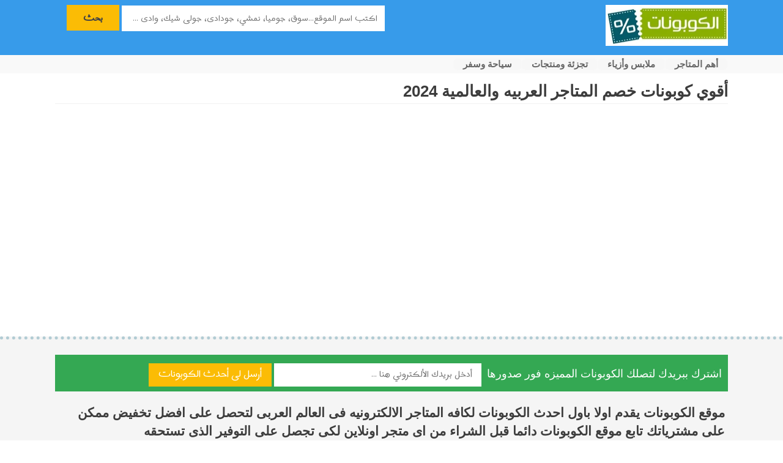

--- FILE ---
content_type: text/html; charset=UTF-8
request_url: https://www.elcouponat.com/index.php?dxdxcgvib39273/
body_size: 4596
content:
<!DOCTYPE html>
<html lang="ar" dir="rtl">
<head>

    <style>
        .loader {
        width: 48px;
        height: 48px;
        border: 5px solid #FFF;
        border-bottom-color: transparent;
        border-radius: 50%;
        display: inline-block;
        box-sizing: border-box;
        animation: rotation 1s linear infinite;
        }

            @keyframes rotation {
            0% {
                transform: rotate(0deg);
            }
            100% {
                transform: rotate(360deg);
            }
        } 
        
        .no-scroll {
            overflow: hidden;
        }
    </style>
    
<meta http-equiv="Content-Type" content="text/html; charset=UTF-8" />
<meta name="viewport" user-scalable="no" content="width=device-width, initial-scale=1, maximum-scale=2" />
<link rel="icon" href="https://elcouponat.com/content/uploads/images/favicon.png" type="image/x-icon" /><title>كوبونات وأكواد خصم المتاجر العربية والعالمية اونلاين | الكوبونات 2021</title>
<meta name="description" content="أٌقوي كوبونات خصم مواقع التسوق العرببية العالمية 2021، موقع الكوبونات لاحدث اكواد الخصم الفعالة والمتجددة. خصومات واكواد خصم لاشهر المتاجرمثل نون، نمشي وسوق" />
<meta name="keywords" content="كوبونات خصم المتاجر 2019، أحدث كوبونات تخفيض 2019، أكواد خصم 2019، كوبون خصم نمشي، كوبون سوق كوم، كوبون خصم جوميا، كوبون خصم جودادى، كوبون خصم وادى، كوبون خصم جولى شيك، كوبون خصم ماركة vip، كوبون خصم سيفي كوم، موقع أطلب كوبون" />
<meta content='Arabic' name='language'/>
<meta content='elcouponat' name='Author'/>
<meta content='2 days' name='revisit-after'/>
<meta property="og:title" content="كوبونات وأكواد خصم المتاجر العربية والعالمية اونلاين | الكوبونات 2021" />
<meta property="og:description" content="أٌقوي كوبونات خصم مواقع التسوق العرببية العالمية 2021، موقع الكوبونات لاحدث اكواد الخصم الفعالة والمتجددة. خصومات واكواد خصم لاشهر المتاجرمثل نون، نمشي وسوق" />
<meta property="og:image" content="https://elcouponat.com/content/uploads/images/logo.webp" />
<meta name="robots" content="index, follow" />
 <link id="first_style" href="https://elcouponat.com/content/themes/Default/my-bundled-css-1-0-0.css" media="all" rel="stylesheet"  />

<link  href="https://elcouponat.com/content/themes/Default/reset.css" media="all" rel="stylesheet"  />

 

<!-- Preload CSS -->
<link rel="preload" href="https://elcouponat.com/content/themes/Default/style.css?v=1.5" as="style">
<link rel="preload" href="https://elcouponat.com/content/themes/Default/css/tooltipster.css" as="style"  /> 
<link rel="preload" href="https://elcouponat.com/content/themes/Default/navigation.css?v=1.4" as="style" />
<link rel="preload" href="https://elcouponat.com/content/themes/Default/css/header.css?v=1.18"as="style"  />

<!-- Load CSS Asynchronously -->
<link rel="stylesheet" href="https://elcouponat.com/content/themes/Default/style.css?v=1.5" media="print" onload="this.media='all'">
<link rel="stylesheet" href="https://elcouponat.com/content/themes/Default/css/tooltipster.css" media="print" onload="this.media='all'"  />
<link rel="stylesheet" href="https://elcouponat.com/content/themes/Default/navigation.css?v=1.4" media="print" onload="this.media='all'" />
<link rel="stylesheet" href="https://elcouponat.com/content/themes/Default/css/header.css?v=1.18" media="print" onload="this.media='all'"  />




 <script type="text/javascript">
            window.onload = function()
            {
                document.getElementById('first_style').removeAttribute('disabled');
            }
        </script>
 
 <script type="text/javascript" src="https://unpkg.com/default-passive-events" defer></script>
            <script src="https://cdnjs.cloudflare.com/ajax/libs/jquery/1.11.0/jquery.min.js" 
        crossorigin="anonymous" 
        referrerpolicy="no-referrer" 
        async>
</script>
 
        <script async type="text/javascript" src="https://elcouponat.com/content/themes/Default/js/read_more.js?version=1.0.0" ></script>
        <script async type="text/javascript" src="https://elcouponat.com/content/themes/Default/js/functions.js?version=1.0.2" ></script>
        <script async type="text/javascript" src="https://elcouponat.com/content/themes/Default/js/jquery.tooltipster.min.js?version=1.0.0" ></script>
    



    

 
  <script async type="text/javascript" src="https://elcouponat.com/content/themes/Default/js/header.js?v=1.3" ></script>
 
</head>
<body>
 
<div class="otlobcoupon-header">

<!-- Mobile Menu -->
<header>
    <nav class="mobile-menu">
        <div class="logo">
            <a href="https://elcouponat.com/" class="logo">
                 
                <img src="https://elcouponat.com/content/uploads/images/logo.webp" width="30%" alt="كوبونات خصم المتاجر فى السعوديه والامارات والكويت وقطر">
            </a>
        </div>
        <!--<div class="secah-icon" onclick="toggleSearch()">-->
        <!--    <span class="search-icon-text">🔍</span>-->
        <!--</div>-->
        <div class="menu-icon" onclick="toggleMenu()">
            <span class="menu-icon-text">☰</span>
        </div>
        
    </nav>

     
</header>

   
    
 <!-- Desktop Menu -->   

 

<div class="otlobcoupon-nav-search" id="desktop-menu">

<div class="fixed">

<div class="left">
    <a href="https://elcouponat.com/" class="logo" id="strong-desktop">
 <img 
    src="https://elcouponat.com/content/uploads/images/logo-200w.webp" 
    srcset="
        https://elcouponat.com/content/uploads/images/logo-100w.webp 100w, 
        https://elcouponat.com/content/uploads/images/logo-200w.webp 200w" 
    sizes="(max-width: 600px) 100px, 200px" 
    alt="كوبونات خصم المتاجر فى السعوديه والامارات والكويت وقطر" 
    loading="lazy" 
    decoding="async" 
    width="200" 
    height="67">
</a>
<strong id="strong-mobile">أبحث عن كوبون لموقع  :</strong>


</div>

 

 
<div class="right">


<form action="https://elcouponat.com/search/" method="GET" onsubmit="return validateForm()">


<input type="text" name="s" maxlength="50" id="search-header-box" placeholder="اكتب اسم الموقع...سوق، جوميا، نمشي، جودادى، جولى شيك، وادى ..." />
<select name="type">
<option value="coupons">Coupons</option>
<option value="products">Products</option></select>
<button class="search_button">بحث</button>
<div  id="suggesstion-header-box" style="position: absolute; z-index: 9999;"></div>
</form>

</div>
</div>
</div>
<header id="desktop-menu">
  
<nav class="menu">
<div class="right">
    
   <nav id="navigation1" class="navigation">

    <div class="nav-header">

        <div class="nav-toggle"></div>
    </div>

    <div class="nav-menus-wrapper">
        <ul class="nav-menu align-to-right">
             
            <li><a href="https://elcouponat.com/category/category-5.html">سياحة وسفر</a>
 
            </li>
             <li><a href="https://elcouponat.com/category/category-3.html">تجزئة ومنتجات</a>
 
            </li>
             <li><a href="https://elcouponat.com/category/category-2.html">ملابس وأزياء</a>
              
            </li>
            <li><a href="https://elcouponat.com/top-stores.html">أهم المتاجر </a>
            
            </li>
        </ul>
    </div>

</nav>     
 
 

</div>
 

</nav>

</header>



</div>

<div class="top-categories">

<section>

<h2>الأقسام</h2>

<ul><li><a href="https://elcouponat.com/category/category-2.html">ملابس</a></li></ul><ul><li><a href="https://elcouponat.com/category/category-3.html">تجزئه</a></li></ul><ul><li><a href="https://elcouponat.com/category/category-4.html">دومينات وأستضافه</a></li></ul><ul><li><a href="https://elcouponat.com/category/category-5.html">سياحه و فنادق</a></li></ul><ul><li><a href="https://elcouponat.com/category/category-6.html">مطاعم وكافيهات</a></li></ul><ul><li><a href="https://elcouponat.com/category/category-7.html">الحماية والأمان</a></li></ul><ul><li><a href="https://elcouponat.com/category/category-8.html">تعليم</a></li></ul><ul><li><a href="https://elcouponat.com/category/category-9.html">خدمات اون لاين</a></li></ul><ul><li><a href="https://elcouponat.com/category/category-10.html">وسائل انتقال</a></li></ul><ul><li><a href="https://elcouponat.com/category/category-11.html">ألعاب</a></li></ul>
</section>

</div>

 


<div id="wrap">
 
   
 
<div class="container"><style>
    .webOffers-row-today {
        display: flex;
        flex-wrap: wrap;
    }
    .today-coupon {
        width: 21%;
        float: right;
        max-width: 353px;
        margin: 2% 3% 0 0;
        position: relative;
        padding: 0 0 30px 0;
    }
    .coupon-code {
        bottom: 0;
        width: 100%;
        background: #fff;
        right: 0;
        color: #222;
        line-height: normal;
    }
    .coupon-code-txt {
        padding: 15px 0;
        border-radius: 88px 25px 88px 25px;
        background: #fbfbfb;
    }
    .store-logo {
        float: left;
        width: 85px;
        overflow: hidden;
        border-radius: 100px;
        line-height: 40px;
        background: #fff;
        margin: 0 3% 0 0;
        border: 1px solid #edfbff;
        padding: 7px;
    }
    .store-logo img {
        height: auto;
        max-height: 60px;
        display: inline-block;
        vertical-align: middle;
        line-height: normal;
        width: 95%;
        margin: 0 auto;
    }
    .today-coupon h3 {
        font-size: 15px;
        min-height: 120px;
    }
    .today-coupon h3 a {
        color: #67ca03;
    }
    .today-coupon h3 strong {
        font-size: 17px;
        display: block;
    }
    .coupon-copy {
        font-size: 25px;
        text-align: center;
        background: url(https://otlobcoupon.com/content/uploads/images/coupon-code.png) no-repeat 9px;
        border: 1px dashed #cecece;
        margin-top: 8px;
    }
    .today-coupon a.tooltip.tooltipstered {
        position: absolute;
        background: #0fb6e9;
        line-height: 33px;
        width: auto;
        padding: 0 8px;
        color: white;
        font-size: 13px;
        text-align: center;
        margin: -35px 3px 0 0;
    }

    .CodePop {
        position: absolute;
        display: block;
        width: 100%;
        bottom: 0;
    }
    .today-coupon a.visit-site:link, .today-coupon a.visit-site:visited {
        background: #ffe735!important;
        color: #222!important;
    }
    a.visit-site:link, a.visit-site:visited {
        color: #333;
        font-size: 17px;
        background: 0 0;
        margin-top: 10px;
        line-height: 28px;
        border-radius: 25px;
        display: block;
        text-align: center;
        border: 1px dashed #e1e1e1;
    }
    
    @media (max-width: 700px) {
        .today-coupon h3 {
            min-height: 160px;
            font-size: 12px;
        }
        
        .webOffers-row-today{
            padding-top: 30px;
        }
        
        .left h1 {
          padding-top: 12%;
          font-size: 20px;  
        }
    }

</style>
<div class="left">
 <h1>
أقوي كوبونات خصم المتاجر العربيه والعالمية 
2024
</h1>
<div class="webOffers-row-today">
         
                   
     </div> 
</div>


</div>

</div>

<footer>

<div class="counsub">


<section class="fo-newsletter">
<h2>اشترك ببريدك لتصلك الكوبونات المميزه فور صدورها</h2>
<form action="#" method="POST" data-ajax="https://elcouponat.com/index.php?ajax=subscribe" data-submit="footer-ajax" autocomplete="off">
<input type="email" name="subscribe[email]" placeholder="أدخل بريدك الألكتروني هنا ..." required />
<input type="hidden" name="csrf" value="339593" />
<button class="btn">أرسل لى أحدث الكوبونات</button>
</form>
</section>

</div>

<p class="site_desc"><strong>موقع الكوبونات يقدم اولا باول احدث الكوبونات لكافه المتاجر الالكترونيه فى العالم العربى لتحصل على افضل تخفيض ممكن على مشترياتك تابع موقع الكوبونات دائما قبل الشراء من اى متجر اونلاين لكى تجصل على التوفير الذى تستحقه</strong></p>
<div class="container">

<div class="left">
<h3>
<a href="https://elcouponat.com/">
موقع الكوبونات 2024
</a>
</h3>
<ul>
<h4>

<strong>المتاجر</strong>

</h4>
<li>
<strong>
<a href="https://elcouponat.com/store/vogaclosetcouponcodesdiscounts-11.html">
&raquo; كود خصم فوغاكلوسيت </a>
</strong>
</li>


<li>
<strong>
<a href="https://elcouponat.com/store/stylishopcoupondiscount-275.html">
&raquo; كود خصم ستايلي</a>
</strong>
</li>

<li>
<strong><a href="https://elcouponat.com/store/rivafashioncouponsdiscount-209.html">
&raquo; كود خصم ريفا </a></strong>
</li>

<li>
<strong>
<a href="https://elcouponat.com/store/ounassofferscoupons-32.html">&raquo; كود خصم اناس</a></strong>
</li>
 

</ul>

<ul style="float:left">
<h4>

<strong>الكوبونات</strong>

</h4>
<li>
<strong>
<a href="https://elcouponat.com/coupon/hungerstationcoupondiscount-303.html">&rsaquo; كوبون هنقرستيشن</a></strong>
</li>

<li>
<strong>
<a href="https://elcouponat.com/coupon/discount20talabat-1376.html">&rsaquo; كود خصم طلبات </a></strong>
</li>


<li>
<strong>
<a href="https://elcouponat.com/coupon/nooncoupondiscount-309.html">&rsaquo; كود خصم نون </a></strong>
</li>


<li>
<strong>
<a href="
https://elcouponat.com/coupon/ubercoupondiscount-402.html">&rsaquo; كود خصم اوبر</a></strong>
</li>

</ul>

</div>

</div>

<div class="container">

<div class="left">

<ul>

<li><a href="https://elcouponat.com/top-stores.html">أهم المتاجر</a></li>
<li><a href="https://elcouponat.com/most-rated.html">الأكثر تقيما</a></li>

</ul>

<ul>
<li><a href="https://elcouponat.com/contact.html">أتصل بنا</a></li>
<li><a href="https://elcouponat.com/About_Us-1.html">عن موقع الكوبونات</a></li>
<li><a href="http://elcouponat.com/blog/">بلوج</a></li>

</ul>

</div>

 

</div>

<div style="text-align: center;">(c) الكوبونات 2024</div>

</footer>

<div class="menu-wrap-wrapper d-print-none">
    <div class="menu-wrap">
        <nav class="menu-wrap-items">
            <div class="mb-35p text-center bg-gradient py-35p">
                <a href="/ar" class="logo_link" title="Home Page">
                        
                    <img 
    loading="lazy" 
    src="https://elcouponat.com/content/uploads/images/logo-141x40.webp" 
    srcset="
        https://elcouponat.com/content/uploads/images/logo-70x20.webp 70w,
        https://elcouponat.com/content/uploads/images/logo-141x40.webp 141w"
    sizes="(max-width: 600px) 70px, 141px"
    alt="الكوبون" 
    class="img-fluid width-200p center-block" 
    width="141" 
    height="40">
                </a>
            </div>
            <div class="mb-25p">
                <nav role="navigation">
                    <ul class="nav flex-column"><li class="nav-item dropdown first leaf"><a href="https://elcouponat.com/" title="" class="nav-link" rel="">الرئيسية</a></li>
                    <li class="nav-item dropdown leaf"><a href="https://elcouponat.com/top-stores.html" title="" class="nav-link menu_nid_20" rel="">جميع المتاجر</a></li>
                    <li class="nav-item dropdown leaf"><a href="https://elcouponat.com/category/category-2.html" title="" class="nav-link menu_nid_2729" rel=""> ملابس وأزياء  </a></li>
                    <li class="nav-item dropdown leaf"><a href="https://elcouponat.com/category/category-3.html" title="" class="nav-link menu_nid_21" rel="">تجزئة ومنتجات</a></li>
                    <li class="nav-item dropdown leaf"><a href="https://elcouponat.com/category/category-5.html" title="" class="nav-link menu_nid_860" rel="">سياحة وسفر</a></li>
                     
                     </ul>                </nav>
                
            </div>
              
        </nav>
    </div>
    <a role="button" class="close-button open" id="close-button" onclick="CloseMenu()">
        <i class="fas fa-times">✖</i>
    </a>
</div>
 

<script>

var vote_thankyou = "شكراً لك";
var vote_pleasewait = "أنتظار...";
var vote_url = "https://elcouponat.com/plugin/coupon-vote.html";
var vote_loginpage = "https://elcouponat.com/user/login.html";
 
</script> 
</body>

</html>

--- FILE ---
content_type: text/css
request_url: https://elcouponat.com/content/themes/Default/style.css?v=1.5
body_size: 8953
content:
@charset "utf-8";
/* CSS Document */



@font-face {
  font-family: 'Greta';
  src: url('fonts/Greta_Arabic_Regular.eot'); 
  src: url('fonts/Greta_Arabic_Regular.eot?#iefix') format('embedded-opentype'),
       url('fonts/Greta_Arabic_Regular.woff') format('woff'),
       url('fonts/Greta_Arabic_Regular.ttf')  format('truetype'),
       url('fonts/Greta_Arabic_Regular.svg') format('svg');
  font-display: swap;        
}



html{direction:rtl}

body {
  font-size: 14px;
  line-height: 28px;
font-family: 'Greta', arial, sans-serif;
}

ul {
  list-style-type: none;
}

ul li, ul {
  display: inline-block;
}

b {
  font-weight: 500;
}

a {
  color: #1D7DDC;
  text-decoration: none;
}

a:hover {
  color: #1163B5;

}

strong {
  font-weight: 700;
}

button {
  cursor: pointer;
  border: 0;
}

input, button{font-family: 'Harmattan', sans-serif;}

#wrap {
  position: relative;
  background-color: #FFF;
  max-width:1100px;
  padding: 0 10px;
  margin: 0 auto;
}

#wrap > .container {
  display: table;
  width: 100%;
  min-height: 400px;
}

#wrap > .container > .left {
  position: relative;
  display: table-cell;
  width:70%;
 }

#wrap > .container > .right {
  position: relative;
  display: table-cell;
  vertical-align: top;
  background-color: #FFF;
  width:30%;
  padding: 0 10px;
  border-left: 1px dotted #F8F8F8;
  box-sizing: border-box;
}

#wrap > .container > .left > .title,
.gtitle {
  background-color: #F8F8F8;
  color: #000;
  font-size: 21px;
  font-weight: 600;
  padding: 15px 9px;
  margin-bottom: 10px;
  text-align: center;
}

.gtitle a {
  font-size: inherit;
  color: #505050;
}

.gtitle a:hover {
  color: #FFF;
  transition-duration: 0.5s;
  -webkit-transition-duration: 0.5s;
}

.container {
  padding: 15px 0;
}

.page-content {
  min-height: 300px;
}

.page-content h2 {
  color: #505050;
  font-size: 18px;
  border-bottom: 1px solid #505050;
  margin-bottom: 10px;
}

.txt-area img{max-width: 100%;}
article.array_item img {max-width: 100%;}



.text-tit {
  color: #000;
  font-weight: 600;
  padding: 2px 5px 4px;
  margin: 15px 0;
}

.mask {
  z-index: 10000000;
  position: fixed;
  background-color: #000;
  opacity: 0.7;
  left: 0;
  top: 0;
  right: 0;
  bottom: 0;
}


.last-codes {width:95%; border:1px solid #eee; font-size:15px}
.last-codes strong{font-size: 18px; text-align: center; display: block;}


.last-codes th{ background: #fbfbfb; font-weight: bold;}
.last-codes th , .last-codes td{text-align: right;padding: 7px 10px;border: 1px solid #f3f3f3;}


header {
z-index: 10000001;
  /*  position: absolute;
    top: 0;*/
    width: 100%;
    display: table;
    background-color: #f9f9f9;
    line-height: 40px;
    /*box-shadow: 0 -3px 7px #656565;*/
    /*-webkit-box-shadow: 0 -3px 9px #656565;*/
    /*box-sizing: border-box;*/
}

header::after {
  clear: both;
  display: table;
  content: ' ';
}

header + header {
  z-index: 1;
 /* position: relative;*/
  background-color: #FFF;
  border-bottom: 1px solid #D0DCDE;
  box-shadow: rgba(0, 0, 0, 0.102) 0 0 2px 0;
  -webkit-box-shadow: rgba(0, 0, 0, 0.102) 0 0 2px 0;
  box-sizing: border-box;
}

header + header::after {
  clear: both;
  display: table;
  content: ' ';
}

.txt-area ol{list-style: decimal; padding: 0 15px 0 0;}
.txt-area ul{list-style: disc;padding: 0 15px 0 0;}


footer {
  position: relative;
  display: table;
  width: 100%;
    background-color: #f5f5f5;
    border-top: 5px dotted #b2ccd4;
  line-height: 30px;
  padding:2%;
  box-sizing: border-box;
}

footer > .site_desc {
  display: block;
  width: 100%;
  max-width:1100px;
  padding: 5px;
  margin: 0 auto 15px auto;
  box-sizing: border-box;
    font-weight: bold;
    font-size:21px;
    color: #3d3d3d;
}

footer > .counsub {
  display: table!important;
  width: 100%;
  max-width:1100px;
  margin: 0 auto 15px auto;
  padding:0;
  box-sizing: border-box;
    background: #34a853;
}

footer > .counsub > .fo-newsletter {
    display: table-cell;
    text-align: center;
    line-height: 50px;
    padding: 6px 10px 4px 10px;
    box-sizing: border-box;
}

footer > .counsub > .fo-newsletter > .success,
footer > .counsub > .fo-newsletter > .error {
  padding: 5px 3px;
  margin: 5px 0 0 0;
  line-height: normal;
}

footer > .counsub > .fo-newsletter > form {display: inline-block;float:right;width: 52%;}

footer > .counsub > .fo-newsletter > h2 {
    color: #FFF;
    font-size:18px;
    float: right;
    display: inline-block;
}

footer > .counsub > .fo-newsletter input {
border: 0;
    height: 30px;
    text-align: right;
    font-size:18px;
    width: 55%;
    padding: 4px 15px;
}

footer > .container > .left {
  display: table-cell;
  width: 50%;
  box-sizing: border-box;
}

footer > .container > .left > ul {
  display: inline-block;
  width: 49%;
  padding: 10px 0;
}

footer > .container > .left > ul > li {
  line-height:27px;
  display: block;
}

footer > .container > .right {
  display:none;
  width: 50%;
  text-align: center;
  vertical-align: middle;
}

footer > .container > .right > ul {
  display: table-cell;
  width: 50%;
  line-height: 50px;
  vertical-align: middle;
}

footer > .container > .right > ul > li {
  position: relative;
  font-family: Arial, 'Helvetica Neue', Helvetica, sans-serif;
  background-color: #1C1C1C;
  color: #FFF;
  font-size: 20px;
  min-width: 100px;
  opacity: 0.8;
}

footer > .container > .right > ul > li::before {
  font-family: ggcoupon;
  left: 6px;
  font-size: 32px;
  text-shadow: none;
  padding-right: 5px;
}

footer > .container > .right > ul > li:first-child::before {
  content: 'E';
}

footer > .container > .right > ul > li:nth-child(2)::before {
  content: 'F';
}

footer > .container > .right > ul > li:nth-child(3)::before {
  content: 'G';
}

footer .social_icons {
  display: table-cell;
  width: 50%;
  padding: 0 10px;
  margin: 0 auto 15px auto;
  box-sizing: border-box;
}

footer .social_icons > li {
  position: relative;
}

footer .social_icons > li > a {
  position: relative;
  display: block;
  background: url('images/social-icons2.png') no-repeat;
  height: 32px;
  width: 32px;
  margin: 0 2px;
}

footer .social_icons > li > a:hover {
  animation: icorotate 0.4s 1;
  -webkit-animation: icorotate 0.4s 1;
}

footer .social_icons > li > a.facebook {
  background-position: 0 0;
}

footer .social_icons > li > a.google {
  background-position: -32px 0;
}

footer .social_icons > li > a.youtube {
  background-position: -64px 0;
}

footer .social_icons > li > a.vimeo {
  background-position: -96px 0;
}

footer .social_icons > li > a.twitter {
  background-position: -128px 0;
}

footer .social_icons > li > a.reddit {
  background-position: -160px 0;
}

footer .social_icons > li > a.pinterest {
  background-position: -192px 0;
}

footer .social_icons > li > a.myspace {
  background-position: -224px 0;
}

footer .social_icons > li > a.linkedin {
  background-position: -256px 0;
}

footer .social_icons > li > a.flickr {
  background-position: -288px 0;
}

.elcouponat-social{float: left;}

.elcouponat-social  a{ border: 0!important;
    border-radius: 0!important;
    padding: 2px 5px!important;
    line-height: 0!important;
    background-color: none!important;
}
    
    .elcouponat-social a:hover{background: none!important;border:1px solid #ccc;}

.elcouponat-social img{border-radius: 7px;}

nav.menu, .top-bar, footer > .container {
  width: 100%;
  display: table;
  max-width: 1100px;
  /*padding:.5% 1%!important;*/
  margin: 0 auto;
  box-sizing: border-box;
right:0;
    left: 0;
    position: relative;
}

.top-bar {
        padding: 0.6% 1% 1%!important;
}

.top-bar > .left > .logo > img {
  display: inline-block;
  max-width:96%;
height:auto;
    vertical-align: middle;
}

.top-bar > .left > .swt-black,
.top-bar > .left > .swt-orange {
  display:none;
  width: 15px;
  height: 10px;
  opacity: 0.1;
}

.top-bar > .left > .swt-black:hover,
.top-bar > .left > .swt-orange:hover {
  opacity: 1;
}

.top-bar > .left > .swt-black {
  background-color: #000;
}

.top-bar > .left > .swt-orange {
  background-color: #F8902D;
}

.top-bar > .right {
  width:47%;
}

.top-bar > .right > form {
  position: relative;
  display: inline-block;
  background-color: #FFF;
  height: 44px;
  width: 100%;
  margin: 0;
  box-sizing: border-box;
  border: 1px solid #e6e6e6;
}

.top-bar > .right > form > input {
position: static;
    background: transparent;
    left: 0;
    height: 44px;
    width: 70%;
    border: 0;
    padding: 0 3% 0 0;
    margin: 0;
    color: #333333;
    font-weight: 500;
    font-size: 14px;
    box-sizing: border-box;
}

.top-bar > .right > form > select {
    position: static;
    background: transparent;
    height: 44px;
    width:15%;
    border: 0;
    padding: 0;
    margin: 0;
    color: #444;
    font-weight: 500;
    font-size: 14px;
    box-sizing: border-box;
display:none
}

.top-bar > .right > form > button {
    position: static;
    height: 43px;
    width: 14%;
    text-align: center;
    color: #FFF;
    font-size: 15px;
    font-weight: 500;
    background-color: #f5b403;
    line-height: normal;
}

.top-bar > .right > form > button:hover {
  background-color: #151515;
  transition-duration: 0.5s;
  -webkit-transition-duration: 0.5s;
}

nav.menu .close {
  display: none;
}

nav.menu a, footer a {
  font-size: 14px;
  font-weight: 500;
    color: #3d3d3d;
}

nav.menu a, footer a {
  font-size: 19px;
  font-weight: bold;
  color: #005da4;
  padding: 2px 0;
  display:block;
  padding:2px 5px;
}

footer a:hover{background:#ffd400; color:#fff !important;  transition-duration: 0.5s;  -webkit-transition-duration: 0.5s;}


nav.menu a {
  padding: 0 5px;
}

nav.menu a:hover {
  background-color: #151515;
  transition-duration: 0.5s;
  -webkit-transition-duration: 0.5s;
}

nav.menu a:hover, footer a:hover {
  color: #DCE4E9;
}

nav.menu > .left, .top-bar > .left {
  display: table-cell;
  vertical-align: middle;
  width: 50%;
}


.top-bar .left{width:17%}


nav.menu > .right, .top-bar > .right {
  display: table-cell;
  vertical-align: middle;
  text-align: right;
}




nav.menu > .right .user-menu > a > span {
  margin-left: 36px;
}

nav.menu > .right .user-menu > a > img {
  z-index: 100;
  position: absolute;
  top: 5px;
  height: 30px;
  width: 30px;
}

nav.menu > .right li {
  margin-left: 15px;
}

nav.menu > .left > ul > li > a,
nav.menu > .right > ul > li > a {
  display: block;
}

nav.menu > .right > ul > li.user-menu {
  position: relative;
}

nav.menu > .right > ul > li.user-menu > ul {
  display: none;
  background-color: ##0087d5;
  position: absolute;
  right: 0;
  top:37px;
  min-width: 250px;
    text-align: right;
    z-index: 10;
}

nav.menu > .right > ul > li.user-menu > ul > li {
  display: block;
  line-height: 20px;
  margin: 0;
}

nav.menu > .right > ul > li.user-menu > ul > li > a {
  display: block;
  font-size: 15px;
    padding: 5px 10px!important;
  border-radius:0px;
    border-bottom: 1px solid #f4f4f4;
background-image: none;
}

nav.menu > .right > ul > li.user-menu > ul > li > a:hover {
  background-color: #FFF;
  color: #151515;
  transition-duration: 0.5s;
  -webkit-transition-duration: 0.5s;
}

nav.menu > .right > ul > li.user-menu > ul > li > a::before {
  font-family: ggcoupon;
  font-size: 17px;
  margin-right: 5px;
}
/*
nav.menu > .right > ul > li.user-menu > ul a.profile::before {
  content: 'A';
}

nav.menu > .right > ul > li.user-menu > ul a.wall::before {
  content: 'B';
}

nav.menu > .right > ul > li.user-menu > ul a.favorites::before {
  content: 'C';
}

nav.menu > .right > ul > li.user-menu > ul a.rewards::before {
  content: 'H';
}

nav.menu > .right > ul > li.user-menu > ul a.stores::before {
  content: 'E';
}

nav.menu > .right > ul > li.user-menu > ul a.coupons::before {
  content: 'F';
}

nav.menu > .right > ul > li.user-menu > ul a.products::before {
  content: 'G';
}

nav.menu > .right > ul > li.user-menu > ul a.logout::before {
  content: 'I';
}
*/
.top-categories {
  z-index: 10000001;
  display: none;
  position: absolute;
  top: 28%;
  width: 100%;
  background-color: #FFF;
}

.top-categories > section {
  width: 90%;
  max-width: 1000px;
  height: auto;
  display: table;
  padding: 0 10px;
  margin: 0 auto;
  background-color: #FFF;
  box-sizing: border-box;
}

.top-categories > section > h2 {
  display: block;
  font-size: 20px;
  font-weight: 700;
  margin: 10px 0;
}

.top-categories > section > ul {
  display: inline-block;
  width: 33.3%;
  vertical-align: top;
  margin-bottom: 10px;
  box-sizing: border-box;
}

.top-categories > section > ul > li > ul {
  display: block;
  margin-left: 5px;
}

.top-categories > section > ul > li > ul > li {
  display: block;
}


.top-categories > section > ul > li > a{font-size:20px}

.array_item {
  font-size:16px;
  padding: 15px 5px;
  line-height: 30px;
  min-height: 160px;
  box-sizing: border-box;
}

.array_item h2 {font-size:22px; font-weight:bold}

.array_item h2 a:link{color: #379bea; font-size:22px; display:block}


.array_item,
.text-tit,
.widget h2,
.widget_coupons_v2 li,
.widget_products_v2 li,
.widget_stores_v2 li,
.widget_history_v2 li {
  /*background-color: #F8F8F8;
  background-image: -webkit-radial-gradient(45px 45px, #F8F8F8, #FFF);
  background-image: -moz-radial-gradient(45px 45px 45deg, #F8F8F8 0%, #FFF  100%);
  background-image: radial-gradient(45px 45px 45deg, #F8F8F8 0%, #FFF 100%);*/
}

.left .array_item{}

.left .array_item a strong{color: #ec313b;}

.left .array_item:hover{background:#f6f6f6;  transition-duration: 0.5s;
  -webkit-transition-duration: 0.5s;}


.product {
  min-height: 0;
}

.category_box {
  min-height: initial;
}

.array_item > .table {
  display: table;
  width: 100%;
}

.array_item > .table > .left {
  position: relative;
  display: table-cell;
  width:25%;
  height: 120px;
  text-align: center;
  vertical-align: top;
  line-height: 16px;
}

.voting {
  display: table;
  margin: 5px auto 10px auto;
}

.voting > a {
  display: table-cell;
  font-size: 18px;
  color: #FFF;
  padding: 4px 5px;
  opacity: 0.7;
}

.voting > a:hover {
  opacity: 1;
}

.voting > span {
  display: table-cell;
  color: #FFF;
  padding: 4px 5px;
}

.voting > a:first-child,.voting > span.dwork{
background-color: #ec313b;
}

.voting > a:last-child,.voting > span.works{
    background: #48a400;
}

.array_item > .table > .left > .voting > a:first-child::after{
  content: "-";
}

.array_item > .table > .left > .voting > a:last-child::after{
  content: "يعمل";
}

.array_item > .table > .left > .rating {
  display: block;
  background: url('images/rating.png') no-repeat top center;
  width: 80px;
  height: 16px;
  margin: 5px auto 0 auto;
  text-align: left;
}

.array_item > .table > .left > .rating > span {
  display: inline-block;
  background: url('images/rating.png') no-repeat left -16px;
  width: 0px;
  height: 16px;
}

.array_item > .table > .left > img , .array_item > .table > .left > a >img {
  width: 160px;
  height:auto;
  max-height: 145px;
}

.product > .table > .left > img {
  height: 80px
}

.array_item > .table > .right {
  display: table-cell;
  margin: 3px 10px;
  padding: 0 0;
}

.array_item > .table > .right > .title {
  display: block;
  color: #1D7DDC;
  font-size: 22px;
  font-weight: 600;
}

.array_item > .table > .right > h1.title{font-size: 26px;font-weight: bold;color: #0087d5;margin-bottom: 8px;}


.array_item > .table > .right > h1.title span{display:none!important}

.array_item > .table > .right > .title > span {
  background-color: #1163B5;
  color: #FFF;
  padding: 1px 4px;
  margin-right: 4px;
  display:none;
}

.array_item > .table > .right > .title > span::before {
  font-family: ggcoupon;
  margin-right: 4px;
}

.array_item > .table > .right > .title > span.reward::before {
  content: 'H';
}

.array_item > .table > .right > .title > span.verified::before {
  content: 'L';
  margin-right: 0;
}

.array_item > .table > .right > .title:hover {
  color: #1163B5;
}

.product > .table > .right > .price_info > .price {
  display: inline-block;
  color: #FFF;
  font-size: 16px;
  font-weight: 600;
  padding: 1px 6px;
  color: #3C9606;
}

.product > .table > .right > .price_info > .price > span {
  display: inline-block;
  font-size: 14px;
  font-weight: normal;
  margin-right: 9px;
  color: #000;
  text-decoration: line-through;
}

.array_item > .table > .right > .time {
  font-size: 12px;
  margin-bottom: 10px;
}

.array_item > .table > .right > .description {
  color: #858585;
  line-height: 25px;
  margin:10px;
    text-align: justify;
font-size:17px

}

.array_item > .table > .right > .description:hover {
 /* color: #000;*/
 
}

.array_item > .table > .right > .coupon-desc {color:#333;line-height:33px;font-weight:normal;margin: 0 0 0 10px;text-align: justify;font-size:18px;}

.array_item > .table > .right > .coupon-desc strong{font-weight:normal}

.array_item > .table > .right > .coupon-desc strong strong{font-weight:bold}

.array_item > .table > .right > .details {
  display: none;
  margin-bottom: 10px;
}

.array_item > .table > .right > .details > li,
.array_item > .table > .right > .details > li > ul > li {
  display: table-row;
  width: 100%;
  line-height: 20px;
}

.array_item > .table > .right > .details > li > ul > li.htoday {
  font-weight: 600;
}

.array_item > .table > .right > .details > li > span,
.array_item > .table > .right > .details > li > ul > li > span {
  display: table-cell;
}

.array_item > .table > .right > .details > li > span {
  font-weight: 600;
}

.array_item > .table > .right > .details > li > b,
.array_item > .table > .right > .details > li > ul,
.array_item > .table > .right > .details > li > ul > li > b {
  display: table-cell;
  padding-left: 10px;
  font-weight: normal;
}

.array_item > .table > .right > .links {
  position: relative;
  display: table;
  border-spacing: 3px;
  width: 100%;
}

.array_item > .table > .right > .links > a {
  display: table-cell;
    font-family: tahoma;
    font-size: 15px;
  width: 33%;
  color: #AAAAAA;
  text-align: center;
  text-transform: uppercase;
}

.array_item > .table > .right > .links > a:hover {
  text-decoration: underline;
}

.array_item > .table > .right > .code {
  position: relative;
  background-color: #F8F8F8;
  padding: 15px 5px;
  margin-bottom: 10px;
  border: 1px solid #E0E0E0;
  box-sizing: border-box;
cursor: pointer;
}

.array_item > .table > .right > .code::after {
  position: absolute;
  content: 'K';
  font-family: ggcoupon;
  top: 0;
  left: 10%;
  font-size: 35px;
  color: #151515;
cursor: pointer;
}

.array_item > .table > .right > .code > span {
  position: relative;
  display: block;
  background-color: #FFF;
  color: #151515;
  text-align: center;
  font-size: 17px;
  font-weight: 600;
  width: 90%;
  padding: 5px 0;
  margin: 0 auto;
  border: 2px dashed #505050;
cursor: pointer;
}

.array_item > .table > .right > .code > span.nocode {
  font-size: 14px;
  color: #151515;
cursor: pointer;
}

.array_item > .table > .right > .code > span > a {
  position: absolute;
  display: block;
  cursor: pointer;
  top: 3px;
  bottom: 3px;
  right: 3px;
  background-color: #6BCAE2;
  width: 90%;
cursor: pointer;
}

.array_item > .table > .right > .code > span > a.codeviewanim {
  animation: codeview 9s linear infinite;
  -webkit-animation: codeview 9s linear infinite;
cursor: pointer;
z-index: 999;
}

.array_item > .table > .right > .code > span > a.codeviewanim::after {
  content: 'اظهر الكوبون';
  display: block;
  color: #FFF;
  font-size:19px;
  padding: 3px 0;
  cursor: pointer;
}

.array_item > .table > .right > .code > span.nocode::before {
  content: 'L';
  font-family: ggcoupon;
  font-size: 16px;
  margin-right: 5px;
}

.array_item > .table > .right > .code > .infos {display:none}

.array_item > .table > .right > .code > .infos > a {
  display: block;
  font-size: 12px;
  margin-top: 3px;
}

.array_item > .table > .right > .code > .infos > ul {
  display: none;
}

.array_item > .table > .right > .code > .infos > ul > li {
  display: block;
  color: #151515;
  line-height: 25px;
  font-size: 14px;
}

.array_item > .table > .right > .code > .infos > ul > li > span {
  font-family: ggcoupon;
  padding: 0 5px 0 5px;
}

.btn,
.other_form button,
.social_share a {
  position: relative;
  display: inline-block;
  text-align: center;
  background-color: #5cb800;
  color: #FFF !important;
  font-size: 14px;
  font-weight: 500;
  line-height: 35px;
  padding: 0 5px;
  border: none !important;
  box-sizing: border-box;

}

.fo-newsletter .btn{
display: inline-block;
    text-align: center;
    background-color: #fbbc05;
    padding: 1px 16px 2px;
    color: #FFF !important;
    font-size: 20px;
    font-weight: 500;
    line-height: 35px;
    border: none !important;
    box-sizing: border-box;
}

.btn:hover,
.other_form button:hover,
.social_share a:hover,
.btn-e:hover,
a.zeroclipboard-is-hover {
  color: #FFF;
  text-decoration: none !important;
}

.btn:active,.btn.active,.other_form button:active,.social_share a:active,.btn-e:active {
  background-image: -webkit-radial-gradient(30% 45px, #5CB800, #3C9606);
  background-image: -moz-radial-gradient(30% 45px 45deg, #5CB800 0%, #3C9606 100%);
  background-image: radial-gradient(30% 45px 45deg, #5CB800 0%, #3C9606 100%);
}

.btn-e {display: inline-block;color: #379bea;line-height: 35px;padding: 0 10px;font-size: 17px;background:#f3f3f3;border-radius:6px;
-webkit-border-radius:6px;}
.btn-e:hover { color: #FFF;background:#379bea; }

a.copy-coupon:link, a.copy-coupon:visited {background:#5cb800; border:0;display: inline-block; color:#fff; font-size:21px;cursor: pointer}
a.copy-coupon:hover{background:#fbaf05; color:#fff}
a.visit-site:link, a.visit-site:visited {color: #379bea;font-size: 18px;background: none;line-height:32px;border:1px solid #ebebeb}
a.visit-site strong{font-weight:normal!important;color: #379bea!important}
a.visit-site:hover{background-color:#47a3e4;color:#fff}
a.visit-site:hover strong{color:#fff!important}
a.visit-site2{display: table; width: auto;float: none;margin: 0 auto;}
.remove-site{display:none}
.add-favorite{color: #fff;background: #379bea;}
.add-favorite:hover{background: #5cb800;}

.allStore-coupons a:link, .allStore-coupons a:visited, .allStore-coupons a:active
{    padding: 2% 4% 1%;
    display: block;
    border: 1px dashed #e1e1e1;
    margin: 1% 5%;
    font-size: 16px;
    font-weight: bold!important;
    line-height: 20px;
    color: #0087d5;
}

.allStore-coupons a strong{color: #0087d5!important;}


.allStore-coupons a:hover
{color:#fff; background:#4080ff; border:1px solid #f8f8f8}

.allStore-coupons a:hover strong
{color:#fff!important}

li.coupon-works{color: #48a400; font-size: 17px;font-weight: bold;}

.success {
  color: #FFF;
  background-color: #5CB800;
  padding: 3px 5px;
  margin-bottom: 10px;
    font-size: 18px;
}

.error {
    color: #FFF;
    background-color: #f13222;
    padding: 3px 5px;
    margin-bottom: 10px;
    font-size: 18px;
}

.widget_newsletter .error{}

.message,
.info_form {
  color: #000;
  background-color: #FFF;
  border: 1px solid #E5E5E5;
  border-left: 2px solid #FFFF00;
  padding: 3px 5px;
  margin-bottom: 10px;
}

.share-coupon {
  display: none;
  margin:5px auto;
  text-align: center;
}

.shareto {
  display: table;
  width:auto;
  margin: 0 auto;
  line-height: normal;
}

.shareto > ul {width:auto!important}

.shareto > ul > li {
    float: left;
    display: block;
    padding: 2px;}

.shareto > ul > li > a,
.shareico > a {
  display: block;
  background: url('images/social-icons.png') no-repeat;
  height: 32px;
  width: 32px;
  opacity: 0.8;
}

.shareto > ul > li.share-fb > a {
  background-position: 0 0;
}

.shareto > ul > li.share-tw > a {
  background-position: -32px 0;
}

.shareto > ul > li.share-go > a {
  background-position: -64px 0;
}

.shareto > ul > li.share-li > a {
  background-position: -96px 0;
}

.shareto > ul > li.share-rss > a,
.shareico > a {
  background-position: -128px 0;
}

.shareto > ul > li > a:hover,
.shareico > a:hover {
  opacity: 1;
  animation: icorotate 0.4s 1;
  -webkit-animation: icorotate 0.4s 1;
}

.shareto > ul,
.shareto > input {
  display: table-cell;
  width: 50%;
  background: none;
  text-align: center;
  vertical-align: top;
}

.shareto > input {
  height: 30px;
  width: 95%;
  color: #505050;
  font-size: 15px;
  font-weight: 500;
  padding: 0 4px;
  border: 0;
  border-bottom: 1px dashed #151515;
  box-sizing: border-box;
}

span.active,
span.expired,
b.notstarted {
  font-weight: 500;
}

b.active {
  color: #006600;
}

b.expired {
  color: #880000;
}

b.notstarted {
  color: #FFCC00;
}

.fav_btn_add::before {
  content: 'B';
  font-family: ggcoupon;
  padding: 0 5px 0 5px;
}

.fav_btn_rem::before {
  content: 'C';
  font-family: ggcoupon;
  padding: 0 5px 0 5px;
}

.fav_btn_add, .fav_btn_rem {
  padding-left: 0;
}

.write_review {font-size: 19px;border: 1px solid #efefef!important;border-radius: 5px;color: #555!important;line-height: normal;background: none;border-right: 3px solid #fbbc05!important;}
.write_review:hover{background: #48a400;color:#fff!important}

.write_review_form {width:100%; display:table}
.write_review_form button{    background: #5cb800;    color: #fff;    font-size: 20px;    width: 70%;    float: left;}
.write_review_form button:hover{background: #5cb800}

.other_form .form_field {
  display: table;
  width: 100%;
  padding: 5px 0;
}

.other_form .form_field > label {
  display: table-cell;
  width: 30%;
  vertical-align: top;
}

.other_form .form_field > div {
  display: table-cell;
  width: 70%;
  text-align: left;
}

.other_form .no-label {
  width: auto;
  margin-left: 30%;
}

.other_form .no-label > label {
  display: inline-block;
  width: auto;
}

.other_form .form_field > .form_field-hours > ul,
.other_form .form_field > .form_field-hours > ul > li,
.other_form .form_field > .form_field-hours > ul > li > span {
  display: block;
}

.other_form .form_field > .form_field-hours > ul > li > span {
  display: table;
  width: 100%;
}

.other_form .form_field > .form_field-hours > ul > li > span > select {
  display: table-cell;
  width: 50%;
}

.other_form .form_field > .form_field-hours > ul > li > input:not(:checked) + label + span {
  display: none;
}

.other_form .form_field > .form_field-sellonline > input:checked + label > span:last-of-type {
  display: none;
}

.other_form .form_field > .form_field-sellonline > input:not(:checked) + label > span:first-of-type {
  display: none;
}

.other_form .form_field > .form_field-locations > ul > li > a {
  margin-right: 5px;
}

.other_form input,
.other_form textarea,
.other_form select,
.redeem-form input {
  width: 100%;
  background-color: #FFF;
  border: 1px solid #505050;
  padding: 7px 6px;
  margin-bottom: 3px;
  box-sizing: border-box;
  border-radius: 3px;
  -webkit-border-radius: 3px;
}

.other_form textarea {
  min-height: 80px;
  resize: vertical;
}

.other_form input[type="checkbox"] {
  padding: 1px;
  width: auto;
}

.other_form input:focus,
.other_form textarea:focus,
.other_form select:focus,
.redeem-form input:focus {
  outline: 0px none currentColor;
  border: 1px solid #151515;
  box-shadow: #151515 0px 0px 2px 0px;
  -webkit-box-shadow: #151515 0px 0px 2px 0px;
}

.letters {
  display: table;
  width: 100%;
  border-spacing: 1px;
  margin: 0 0 10px 0;
  padding: 0;
}

.letters > li {
  display: table-cell;
  text-align: center;
  padding: 1px 3px;
  background-color: #505050;
  border-radius: 3px;
  -webkit-border-radius: 3px;
  transition-duration: 0.3s;
  -webkit-transition-duration: 0.3s;
}

.letters > li:hover,
.letters > li.active {
  background-color: #151515;
  transition-duration: 0.4s;
  -webkit-transition-duration: 0.4s;
}

.letters > li > a {
  display: block;
  color: #FFF;
}

.pagination {
  display: table;
  width: 100%;
  border-spacing: 3px;
}

.pagination > span {
    display: table-cell;
    width: 25%;
    background: #f6f6f6;
    opacity: 1!important;
}

.pagination > span:last-child {
  display: table-cell;
  width: 50%;
  text-align: center;
}

.pagination > span > a {
    display: block;
    font-size: 21px;
    background: #5cb800;
    color: #fff;
}

.pagination > span > a:hover{background:#ffcc3e;}

span.page-nums {display: table!important;
    width: auto;
    margin: 0 auto!important;
    border: 1px solid #eee;
    font-size: 17px;
    color: #555;
    background: none;
    padding: 0px 15px}

span.btn{font-size: 18px;color: #b8b8b8!important; opacity: .5 !important; }

.social_share a {
  margin-bottom: 5px;
}

.twopl {
  vertical-align: top;
  display: inline-block;
  width: 49%;
  margin-left: 0;
}

.twopl:nth-child(even) {
  width: 49%;
  margin-left: 2%;
}

.twopl .title > span {
  float: right;
  background-color: #0086CE;
  color: #fff;
  text-shadow: 1px 1px #efef;
  padding: 2px 4px;
  border-radius: 4px;
  -webkit-border-radius: 4px;
}

.twopl .bottom {
  background-color: #F5F5F0;
  padding: 5px 3px;
}

.twopl .bottom > form {
  display: none;
}

.twopl .bottom .fields div > label {
  float: left;
  width: 35%;
  box-sizing: border-box;
  -webkit-box-sizing: border-box;
}

.twopl .bottom .fields div > input {
  width: 60%;
  box-sizing: border-box;
  -webkit-box-sizing: border-box;
}

.twopl .bottom .fields div {
  margin-bottom: 5px;
}

.rewalist {
  min-height: 300px;
  margin-bottom: 10px;
  width: 100%;
}

.rewalist li {
  display: table;
  padding: 8px 1px 8px 3px;
  width: 100%;
  box-sizing: border-box;
  -webkit-box-sizing: border-box;
}

.rewalist li:first-child {
  color: #000;
  font-weight: 800;
}

.rewalist li:not(:first-child):hover {
  color: #000 !important;
}

.rewalist li:nth-child(even) {
  background-color: #F9F9F9;
}

.rewalist li span:first-child {
  width: 40%;
}

.rewalist li span {
  display: table-cell;
  font-size: 13px;
  width: 20%;
  box-sizing: border-box;
  -webkit-box-sizing: border-box;
}

.rewalist ~ .pagination {
  width: 60%;
}

.pointsinfo .points {
  margin-bottom: 10px;
  text-align: center;
  font-size: 18px;
}

.pointsinfo .points > span {
  color: #FFF;
  background-color: #151515;
  padding: 4px 10px;
  font-weight: 900;
  font-size: 20px;
}

.pointsinfo .link {
  margin-bottom: 10px;
  text-align: center;
}

.pointsinfo .link > a {
  display: block;
  margin-bottom: 5px;
}

.pointsinfo .faq > a {
  display: block;
}

.pointsinfo .faq > .answer {
  display: none;
  margin-bottom: 10px;
  text-align: justify;
}

.widget {
  width: 100%;
  margin-bottom:25px;
}

.widget h3
{color:#3c3c3c;font-size:22px;font-weight:600;margin-bottom:12px;border-bottom: 1px solid #f1f1f1;padding:0 10px 7px 0;border-right:7px solid #ffc335;}

.widget_coupons_v2 h3 {background:#48a400; padding: 5px 10px 5px 0;color:#fff}

.widget > .Coupon-list li { display: block;line-height: 20px;}

.widget > .Coupon-list li a{font-size:18px; padding: 9px 0; font-weight: bold; display: block; min-height:80px;}

.widget > .Coupon-list li a span{padding: 8px 0;margin: 8px 0;border: 1px solid #f7f7f7; display: block;color: #1D7DDC;}

.widget > .Coupon-list li a:hover span{background: #f9f9f9}


.widget_facebook-box div._2p3a{width:100% !important;}


.widget_facebook-box iframe{border:none;width:100%;margin-top:5px;overflow:hidden;height:290px; outline: none; filter:alpha(opacity=0);}


.widget_users li {
  color: #151515 !important;
  font-size: 14px !important;
}

.widget_reviews li {
  line-height: 20px;
  display: table;
}

.widget_reviews li:not(:last-child) {
  margin-bottom: 10px;
}

.widget_reviews li > img {
  float: left;
  display: table-cell;
  width: 30px;
  height: 30px;
  margin-right: 10px;
  border-radius: 3px;
  -webkit-border-radius: 3px;
}

.widget_reviews li::after {
  clear: both;
  content: ' ';
  display: table;
}

.widget_reviews li > div {
  display: table-cell;
  margin: 0;
  padding: 0;
}

.widget_reviews li > div > b {
  font-weight: 600;
}

.widget_reviews li > div > p {
  margin-top: 3px;
  font-size: 13px;
  width: auto;
  word-break: break-all;
}

.widget_coupons_v2 > ul,
.widget_products_v2 > ul,
.widget_stores_v2 > ul,
.widget_history_v2 > ul {
  display: table;
  width: 100%;
}

.widget_coupons_v2 li,
.widget_products_v2 li,
.widget_stores_v2 li,
.widget_history_v2 li {
  display: inline-block !important;
  vertical-align: top;
  list-style-position: inside;
  width:100%;
  padding: 5px 0 2px 0;
  text-align: center;
  min-height:100px;
  box-sizing: border-box;
}

.widget_stores_v2 li,
.widget_history_v2 li {
  min-height: initial;
}

.widget_coupons_v2 li > a > img,
.widget_products_v2 li > a > img,
.widget_stores_v2 li > a > img,
.widget_history_v2 li > a > img {
  display: block;
  margin: 0 auto;
  width:150px;
  height:auto;

}

.widget_products_v2 li > a > img {
  width: 80px;
  height: 80px;
}

.widget_categories > ul {
  width: 100%;
}

.widget_categories > ul > li > ul {
  display: block;
  width: 100%;
  margin-left: 10px;

}

.widget_search > form,
.widget_newsletter > form {
  /*position: relative;
  display: inline-block;
  height: 30px;
  width: 100%;
  border: 1px solid #505050;*/
  padding:0;
  margin: 0;
  box-sizing: border-box;
}

.widget_search > form > input,
.widget_newsletter > form > input {
    height: 36px;
    width: 75%;
    background: transparent;
    padding: 5px 10px;
    font-family: 'Harmattan', sans-serif;
    margin: 0;
    border: 1px solid #505050;
    color: #333333;
    font-weight: 500;
    font-size: 20px;
    float: right;
    box-sizing: border-box;
}

.widget_search > form > button,
.widget_newsletter > form > button {
width: 25%;
    padding: 3px 0 4px;
    font-family: 'Harmattan', sans-serif;
    text-align: center;
    color: #FFF;
    font-size: 18px;
    background-color: #ec313b;
}

.widget_search > form > button:hover,
.widget_newsletter > form > button:hover {
  background-color: #4285f4;
  transition-duration: 0.5s;
  -webkit-transition-duration: 0.5s;
}

.mask-form {
  z-index: 1;
  position: absolute;
  top: 0;
  bottom: 0;
  left: 0;
  right: 0;
  background-color: #FFF;
  opacity: 0.7;
}

.cost-sect h2 {
  text-align: center;
  padding: 7px 4px;
  font-weight: 600;
  font-size: 20px;
  color: #FFF;
  background-color: #505050;
}

.cost-sect h2 > span {
  font-weight: 900;
}

.cost-sect h3 {
  padding: 4px;
  font-size: 13px;
  background-color: #DACF90;
}

.cost-sect h3 > span {
  font-weight: 700;
}

.ul-tit {
  padding: 15px 0 0 0;
  border-radius: 3px;
  -webkit-border-radius: 3px;
}

.ul-tit > a {
  margin: 15px 0 0 0;
  display: block;
}

.ul-tit > a:hover {
  border-left: 5px solid #151515;
  border-right: 5px solid #151515;
}

@keyframes icorotate {
  from {
    transform: rotateZ(0deg);
    -webkit-transform: rotateZ(0deg);
  }
  to {
    transform: rotateZ(360deg);
    -webkit-transform: rotateZ(360deg);
  }
}

@-webkit-keyframes icorotate {
  from {
    -webkit-transform: rotateZ(0deg);
    transform: rotateZ(360deg);
  }
  to {
    -webkit-transform: rotateZ(0deg);
    transform: rotateZ(360deg);
  }
}

@keyframes codeview {
  25% { width: 80%; }
  50% { width: 90%; }
  75% { width: 80%; }
  50% { width: 90%; }
}


@-webkit-keyframes codeview {
  25% { width: 80%; }
  50% { width: 90%; }
  75% { width: 80%; }
  50% { width: 90%; }
}

.category {
  display: block;
  background-color: #FFF;
    border-bottom: 1px solid #f0f0f0;
  text-align: right;
  margin: 0;
  padding: 0 15px 0 0;
}

.category li {
border-bottom: 0;
    padding: 3px 10px;
    font-size: 18px;
    line-height: 27px;
    margin: 0 3px;
    background: #f5f5f5;
    color: #777;
  border-top-left-radius: 5px;
  border-top-right-radius: 5px;
  -webkit-border-top-left-radius: 5px;
  -webkit-border-top-right-radius: 5px;
}

.category li:hover {
  background-color: #47a3e4;
  transition-duration: 0.5s;
  -webkit-transition-duration: 0.5s;
}

.category li:active {
  background-color: #3C9606;
}

.category li:hover > a,
.category li:active > a {
  color: #FFF;
}

.category li.active {
background-color: #47a3e4;
    color: #fff;
    font-size: 21px;
    padding: 3px 20px;
}

.category li > a {
    display: block;
    color: inherit;
    font-size: inherit;
}

.logoutmsg {
  color: #151515;
  margin: 20% 0;
  font-size: 28px;
  text-align: center;
}

.about-otlobcoupon{color: #444444;font-size:20px; font-size:20px\0;font-weight: bold;line-height: 1.4;}

.about-otlobcoupon em{font-size:30px; color:#ff9c00}

.about-otlobcoupon strong{display:block}
.about-otlobcoupon strong strong{display:inline;color: #0087d5;}



.otlobcoupon-nav-search{background:#379bea;;display:table;width: 100%;padding:0.6% 1%; box-sizing: border-box;}

.otlobcoupon-nav-search .fixed{width: 100%;display: table;max-width: 1100px;padding: 0; margin: 0 auto;box-sizing: border-box;}


.otlobcoupon-nav-search .left{width: 50%; float: right;color: #fff; font-size: 19px; margin:7px 0 0 0;}


.otlobcoupon-nav-search .lef strong{margin: 0 0 0 15px;}

.otlobcoupon-nav-search .left ul li{margin:0 5px}

.otlobcoupon-nav-search .left ul a{font-size: 20px;color: #fff;background: #379bea;border: 1px solid #fff;padding: 0px 14px;}



.otlobcoupon-nav-search .left ul a:hover{background:#0b78ce; color:#fff;   transition-duration: 0.5s;
  -webkit-transition-duration: 0.5s;}


.otlobcoupon-nav-search .left em{  background: #379bea; padding: 1px 10px; border-radius: 60px;    margin: 0 6% 0 0;}

.otlobcoupon-nav-search .right{width:49%; float:left}

.otlobcoupon-nav-search .right input { width: 77%; font-size: 17px; border: 0px; padding: 7px 12px 6px 3px;}

.otlobcoupon-nav-search .right select{display:none}

.otlobcoupon-nav-search .right button{padding: 1.2% 5% 0.8%;font-size: 19px; font-weight: bold; background: #fbbc05; color:#444}

.otlobcoupon-nav-search .right button:hover{color: #fff; background: #5cb800; transition-duration: 0.4s; -webkit-transition-duration: 0.4s;}

.otlobcoupon-nav-search .left ul .close{display:none}

.shareto > input{display:none}


.left h1{    font-size: 26px;border-bottom: 1px solid #f1f1f1;font-weight: bold;padding: 0 0 6px 0;color: #3c3c3c;}


.left h1 em{color:#ff8e00}

header nav.menu{padding:5px 0}

header nav.menu a{
    font-size: 15px;
    /*font-weight: bold;*/
    color: #666;
    border: 1px solid #f8f8f8;
    line-height: normal;
    border-radius: 7px;
    padding: 0px 15px;
    background-color: #f7f7f7;}


.otlob-register a{padding:1px 40px 0 10px!important; background:url('images/register-icon.png') no-repeat 93% 5px;}
.otlob-login a{padding:1px 40px 0 10px!important; background:url('images/login-icon.png') no-repeat 93% 5px;}

header nav.menu a:hover {color:#333; background-color:#fff;   transition-duration: 0.5s;
  -webkit-transition-duration: 0.5s;}

li.user-menu img{display:none}
li.user-menu a{background:#f8f8f8 url('images/user-profile.png') no-repeat 93% 0; border:1px solid #e7e7e7;     padding: 1px 50px 1px 0 !important;}


nav.menu > .right{width:60%; float:right}
nav.menu > .left{width:40%; float:left; line-height: normal;font-size: 0px;}
nav.menu .left strong{color:#444444;font-size:20px;font-weight: bold;float:right;margin-left: 8px; padding-top: 6px;}

nav.menu .otlobcoupon-social li {display:block;float:right;width:14%;margin: 0 13px 0 0;}
nav.menu .otlobcoupon-social a:link {display:block;padding: 0;font-size: 0;border: 2px solid #f5f5f5 !important; border-radius:30px; height: auto; line-height: normal;background: none;
border: 0;}
nav.menu .otlobcoupon-social a:hover{background:none!important; border: 2px solid #fff; }
nav.menu .otlobcoupon-social img {max-width:100%; height:auto;}

.stores-coupons{max-width:1100px; margin: 0 auto; background: #f3f3f3;padding:0 1%; box-sizing: border-box;}

.stores-coupons ul{font-size: 0;line-height: normal;}

.stores-coupons strong{ color: #555;font-size: 19px; display: block;padding: 5px 0;}

.stores-coupons li{    width: 11.5%;
    height: auto;
    margin: 0 0 0 1%;}

.stores-coupons li a{border: 1px solid #c7c7c7;
    padding: 3% 5% 1%;
    font-size: 0;
    line-height: normal;
    float: right;
    display: table;
    box-sizing: content-box;
    min-height: 33px;    background: #fff;}

.stores-coupons li a:hover{border:1px solid #ff8e00;}

.stores-coupons li img{width: 100%;    height: auto;    vertical-align: middle;    display: table-cell;}

.store-right .details{display:none!important}

@media (max-width:1060px)

{

.top-bar > .right{width:44%}
.about-otlobcoupon{font-size:20px}
header nav.menu {padding: 1.3% 2% .5% 0;}
.top-bar{ padding: 1%;}
.otlobcoupon-nav-search .fixed{    padding: 0 1%;}
.otlobcoupon-nav-search .left ul a{font-size:18px;}
.otlobcoupon-nav-search .left em{margin: 0 3% 0 0;}
.otlobcoupon-nav-search .right input{width:75%}
footer > .counsub > .fo-newsletter > h2{font-size: 25px; float:none; text-align:center}
footer > .counsub > .fo-newsletter > form{width: 80%;margin: 0 auto;}

}

@media (max-width:1000px)

{
.top-bar .left {width: 32%;}
.top-bar > .right { width: 66%; padding: 0 1% 0 0; box-sizing: border-box;}
.about-otlobcoupon{font-size:18px}
.about-otlobcoupon strong{display: inline;}

.otlobcoupon-nav-search .left
{width: 100%;float: none;color: #fff;font-size: 22px;margin: 3px 0 0 0;}

.otlobcoupon-nav-search .right {width: 100%;margin-top: 15px;}
.otlobcoupon-nav-search .right input{font-size: 15px;}

nav.menu > .left { width:39%;float: left;}
nav.menu > .right { width:60%;}


nav.menu .otlobcoupon-social li{width:15%; margin: 0 7px 0 0;}

.array_item > .table > .left {width:32%}
}



@media (max-width:800px)

{

footer > .counsub > .fo-newsletter > h2{font-size:20px;}

.stores-coupons li {
    width: 20%;
    margin: 1% 2%;
}

footer > .counsub > .fo-newsletter > form{width:100%}


.top-bar .left{width:100%;float:none}
.top-bar .right{width:100%;float:none}

footer > .container > .left {
  border: 0;
  text-align: center;
}

.fo-newsletter .btn{font-size:20px!important}

footer > .site_desc{font-size: 18px;}

#wrap > .container > .right {
  margin: 20px 0 0 0;
  border: 0;
  padding: 3px 4px;
}

header + header {
  padding: 5px 0;
  text-align: center;
}

.btn, .other_form button, .social_share a {    font-size: 15px!important;  font-weight: bold;  line-height: 33px;
    padding: 0 5px;  border-radius: 0 20px 20px;}

.array_item > .table > .left {width: 32%!important;}

.array_item h2 a:link{font-size:19px}

.top-bar > .left > .logo {
  display: block;
  margin: 0 auto;
/*  background-size: 100px 60px;
  width: 100px;
  height: 60px;
*/
}

#wrap > .container > .left,
#wrap > .container > .right,
footer > .container > .left,
footer > .container > .right,
.top-bar > .left,
.top-bar > .right,
footer .social_icons {
  display: block;
  width: 100%;
}

footer > .container > .right {
  border: 0;
}

#wrap > .container > .right .btn {
  display: block;
  width: 100%;
}


#wrap > .container > .left > .title,
.gtitle {
  font-size: 16px;
}

.top-bar > .right > form {
  height: 30px;
  width: 100%;
  line-height: 30px;
}

.top-bar > .right > form > input {
  height: 30px;
  font-size: 14px;
}

.top-bar > .right > form > select {
  height: 26px;
}

.top-bar > .right > form > button {
  height: 30px;
  font-size: 14px;
}

footer > .counsub, footer > .site_desc {
  display: block;
  width: 95%;
}

footer > .counsub > ul,
footer > .counsub > .fo-newsletter,
footer > .counsub > .fo-newsletter > h2 {
  display: block;
  width: 100%;
  text-align: center;
}

footer > .counsub > ul {
  margin-bottom: 10px;
}

footer .social_icons {
  text-align: center;
}

.widget_search > form,
.widget_newsletter > form {
  height: 25px;
  width: 100%;
  line-height: normal;
}

.widget_search > form > input,
.widget_newsletter > form > input {
  height:36px;
  font-size:18px;
}

.widget_search > form > button,
.widget_newsletter > form > button {
  height:36px;
  font-size:18px;
}

.array_item > .table > .left {
  width: 100px;
  height: 100px;
}

.array_item > .table > .left > img {
  width: 130px;
  height:auto;
}

.array_item > .table > .right > .links {
  display: block;
}

.array_item > .table > .right > .title {
  font-size: 16px;
}

.array_item > .table > .right > .links > a {
  font-size: 13px;
}

.array_item > .table > .right > .links > a.btn {
  display: block;
  width: 100% !important;
  margin-bottom: 5px;
}

.share-coupon > .shareto > ul,
.share-coupon > .shareto > input {
  display: block;
  width: 100%;
  text-align: center;
}

.array_item > .table > .right > .code > span,
.array_item > .table > .right > .code > b {
  font-size: 16px;
}

.array_item > .table > .right > .code > .infos > ul > li {
  font-size: 14px;
  line-height: 26px;
}

.other_form .no-label, .other_form .form_field > label,
.other_form .form_field > div {
  display: block;
  width: 100%;
  margin: 0;
}

.other_form .no-label > label {
  display: inline-block;
  width: auto;
}

.other_form button {
  width: 100%;
}

.pagination > span {
  width: 30%;
}

.pagination > span:last-child {
  width: 40%;
}

.letters > li {
  float: left;
  display: inline-block;
  min-width: 13px;
  margin: 1px 1px 0 0;
}

.top-categories > section > ul {
  display: block;
  width: 100%;
}

.twopl {
  margin-left: 0 !important;
  width: 100% !important;
}

.rewalist ~ .pagination {
  width: 100%;
}

.mobile_view {
  display: none;
}
.top-bar > .left > .logo > img{max-width:65%;}

}


@media (max-width:700px)

{
.dnone-m {
    display: none;
}
.dblock-m {
    display: block;
}
.top-bar > .left > .logo > img{max-width: 58%;}
.array_item > .table > .left > img, .array_item > .table > .left > a >img{width:125px}

}

@media (max-width:570px)

{
nav.menu > .left { width:50%;float: none;display: table; margin:0 auto}
nav.menu > .right { width:100%; float: none;display: table}
}

.dblock-m {
    display: none;
}
.main-nav-container {
    background-color: #fff;
    border-bottom: 1px solid #f0efef;
}

.main-nav > li {
    display: inline-block;
}

.main-nav > li > a {
    display: inline-block;
    padding: 9px 12px;
    margin: 9px 0;
    color: rgba(15, 21, 26, 1);
    text-transform: uppercase;
    transition: all 0.15s ease;
}

.main-nav > li:hover > a,
.main-nav li.active > a,
.main-nav li.child-active > a {
    background-color: #fff;
    color: #000;
}

.main-nav li {
    position: relative;
    z-index: 999;
}

.main-nav > li > a {
    margin-right: 5px;
}

.main-nav li:hover > ul {
    display: block;
}

.main-nav > li ul {
    display: none;
    position: absolute;
    top: 100%;
    min-width: 190px;
}

.main-nav > li ul ul {
    top: 0;
    left: 100%;
}

.main-nav > li > ul li {
    display: block;
    transition: all 0.15s ease;
    border-bottom: 1px solid rgba(15, 21, 26, 1);
}

.main-nav > li > ul li a {
    display: block;
    padding: 7px 5px;
    color: #000;
}

.main-nav > li ul li:hover {
    background-color: #fff;
}

.main-nav > li ul li a > i {
    float: right;
    margin-top: 2px;
}
.mobile-nav > div {
    display: inline-block;
}

.mobile-nav .mobile-nav-links {
    float: right;
    margin: 5px 10px 0 0;
}

.mobile-nav .mobile-nav-links img {
    float: left;
    max-height: 45px;
    max-width: 60px;
}

.mobile-nav .mobile-nav-links a.button {
    display: inline-block;
    background-color: rgba(15, 21, 26, 0.9);
    line-height: 45px;
    width: 45px;
    color: #fff;
    text-align: center;
}

.mobile-nav .mobile-nav-links a.button:hover {
    background-color: #d61919;
}

.mobile-nav .mobile-nav-links a.button > i.fa {
    font-size: 20px;
}

.mmenu {
    position: relative;
    display: none;
    width: 45px;
    height: 30px;
    margin: 12.5px auto 10px 10px;
    -webkit-transform: rotate(0deg);
    -moz-transform: rotate(0deg);
    -o-transform: rotate(0deg);
    transform: rotate(0deg);
    -webkit-transition: .5s ease-in-out;
    -moz-transition: .5s ease-in-out;
    -o-transition: .5s ease-in-out;
    transition: .5s ease-in-out;
    cursor: pointer;
}

.mmenu span {
    display: block;
    position: absolute;
    height: 6px;
    width: 100%;
    background-color: rgba(15, 21, 26, 0.9);
    opacity: 1;
    left: 0;
    -webkit-transform: rotate(0deg);
    -moz-transform: rotate(0deg);
    -o-transform: rotate(0deg);
    transform: rotate(0deg);
    -webkit-transition: .25s ease-in-out;
    -moz-transition: .25s ease-in-out;
    -o-transition: .25s ease-in-out;
    transition: .25s ease-in-out;
}



/*
@media (max-width:1000px)

{
.top-bar > .right{width:44%}
.about-otlobcoupon{font-size:20px}
header nav.menu {padding: 1.3% 2% .5% 0;}
.top-bar{ margin: 1%;}
.otlobcoupon-nav-search .fixed{    padding: 0 1%;}
.otlobcoupon-nav-search .left ul a{font-size:18px;}
.otlobcoupon-nav-search .left em{margin: 0 3% 0 0;}
.otlobcoupon-nav-search .right input{width:75%}

}*/

--- FILE ---
content_type: text/css
request_url: https://elcouponat.com/content/themes/Default/css/header.css?v=1.18
body_size: 2798
content:
 
       .d-print-none{
           display:none;
       }
       
       .menu-wrap-wrapper {
            position: fixed;
            z-index: 1100;
            width: 100%;
            height: 100%;
            left: 0;
            right: 0;
            top: 0;
            bottom: 0;
            background-color: rgba(0, 0, 0, 0.7);
            display: none;
        }
        
        .menu-wrap-wrapper .menu-wrap {
            height: 100%;
            overflow: auto;
        }


    
      @media (max-width: 768px) {
          
           .otlobcoupon-header{
                position: fixed;
                top: 0;
                left: 0;
                right: 0;
                z-index: 50;
                /*min-height: 60px;*/
                padding-right: 15px;
                padding-left: 15px;
                margin-right: auto;
                margin-left: auto;
                background: #379bea;
           }
           
           .logo{
               line-height: 7px;
           }
          
          header {
             line-height: 0; 
          }
          
            #desktop-menu {
                display: none; /* Hide desktop menu on small screens */
            }
            
            #strong-mobile{
                display:block;
            }
            
            #strong-desktop{
                display:none;
            }
            
            .today-coupon{
                width: 45% !important;
            }
            

            .mobile-menu {
                display: flex; /* Show mobile menu on small screens */
            }
            
            .mobile-menu {
            display: flex;
            justify-content: space-between;
            align-items: center;
            background: #379bea;
            padding: 10px;
            position: relative;
        }
        
        .secah-icon {
            font-size: 24px;
            cursor: pointer;
                color: #fff;
        }

        .menu-icon {
            font-size: 24px;
            cursor: pointer;
                color: #fff;
        }
         
        
        .menu-icon.active .menu-icon-text {
            content: '✖'; /* Change the content to 'X' */
        }

        .logo img{
            justify-content: space-between;
            align-items: center;
        }
        
        .show {
            display: block !important; /* Show menu */
        }
        
        #mobile-menu {
            display: none; /* Hidden by default */
            /*position: absolute;*/
            top: 100%;
            left: 0; 
            background: #fff;
            box-shadow: 0 2px 10px rgba(0, 0, 0, 0.1);
            z-index: 9999;
        }

        #mobile-menu ul {
            list-style: none;
            padding: 0;
            margin: 0;
             width: 100%;
        }

        #mobile-menu ul li {
            border-bottom: 1px solid #fff;
            background:#389BEA;
        }

        #mobile-menu ul li a {
            display: block; 
            text-decoration: none;
            color: #fff;
        }

         
            .new_display>li {
                display: contents;
            }
            
            .new_display>li {
                
                float: right;
                text-align: right;
            }
            
             
            
        
        }

        @media (min-width: 769px) {
            .mobile-menu {
                display: none; /* Hide mobile menu on larger screens */
            }

            #desktop-menu {
                display: block; /* Show desktop menu on larger screens */
            }
            
            #strong-mobile{
                display:none;
            }
            
            #strong-desktop{
                display:contents;
            }
        }
        
      

/* Basic styling for mobile submenu */
.mobile_submenu {
    display: none; /* Hidden by default */
    
    width: 100%; /* Full width of the submenu */
    box-sizing: border-box; /* Include padding and border in the element's total width and height */
}

/* Make submenu visible when it has the 'show' class */
.mobile_submenu.show {
    display: inline-block; /* Display as grid when visible */
}
 

/* Styling for submenu items */
.mobile_submenu li {
         width: 100%;
}

.mobile_submenu a {
    display: block;
     
    text-decoration: none;
    color: #000; /* Text color */
     
    border: 1px solid #fff; /* Border */
    border-radius: 5px; /* Rounded corners */
    text-align: center; /* Center text */
    transition: background-color 0.3s; /* Smooth background color transition */
    
    box-sizing: border-box; /* Include padding and border in height */
}

/* Optional: Add hover effect for submenu items */
 

/* Styling for the menu item that triggers submenu */
.menu-item {
    display: block;
    
    background-color: #88AF00;
    border: 1px solid #fff;
    border-radius: 5px;
    text-align: center;
    cursor: pointer;
}   
     
 
 

.otlobcoupon-nav-search .left{
    margin:0 !important;
}

 

.social_image{
    /* height: auto;
    width: 100%; */
    width: 41px;
    height: 41px;
}

 #search-box {border-radius:4px;}
#search-list{float: right;
list-style: none;
margin-top: 28px;
padding: 0;
width: 100%;
position: absolute;
margin-right: -229px;}
#search-list li{padding: 5px; background: #f0f0f0; border-bottom: #bbb9b9 1px solid;width: 100%;}
#search-list li:hover{background:#ece3d2;cursor: pointer;} 

  .results {
 
     
    top: 100%;
    left: 0;
    -webkit-transform-origin: center top;
    transform-origin: center top;
    white-space: normal;
    background: #fff;
    margin-top: .5em;
    width: 18em;
    border-radius: .28571429rem;
    box-shadow: 0 2px 4px 0 rgba(34,36,38,.12),0 2px 10px 0 rgba(34,36,38,.15);
    border: 1px solid #d4d4d5;
    z-index: 998;

}
.ui.search > .results {
    display: none;
    position: absolute;
    top: 100%;
    left: 0;
    -webkit-transform-origin: center top;
    transform-origin: center top;
    white-space: normal;
    background: #fff;
    margin-top: .5em;
    width: 18em;
    border-radius: .28571429rem;
    box-shadow: 0 2px 4px 0 rgba(34,36,38,.12),0 2px 10px 0 rgba(34,36,38,.15);
    border: 1px solid #d4d4d5;
    z-index: 998;
}
.ui.items:last-child {

    margin-bottom: 0 !important;

}

.visible.transition {

    display: block !important;
    visibility: visible !important;

}

.ui.items {

    margin: 1.5em 0;
        margin-top: 0.2em;
        margin-bottom: 1.5em;

}

.transition {

    -webkit-animation-iteration-count: 1;
    animation-iteration-count: 1;
    -webkit-animation-duration: .3s;
    animation-duration: .3s;
    -webkit-animation-timing-function: ease;
    animation-timing-function: ease;
    -webkit-animation-fill-mode: both;
    animation-fill-mode: both;

}

.result {
    
    display: flex;
    position: relative;

}

  .results .result {

    cursor: pointer;
    display: block;
    overflow: hidden;
    font-size: 1em;
    padding: .85714286em 1.14285714em;
    color: rgba(0,0,0,.87);
    line-height: 1.33;
    border-bottom: 1px solid rgba(34,36,38,.1);

}

  .results > :first-child {

    border-radius: .28571429rem .28571429rem 0 0;

}

.result a {

    display: block;
    position: absolute;
    z-index: 10;
    top: 0;
    left: 0;
    width: 100%;
    height: 100%;

}

 

  .results .result .image {
    
    float: right;
    overflow: hidden;
    background: 0 0;
    height: 3em;
    border-radius: .25em;
    margin-left: 1em;
    flex: 0 0 auto;
    align-self: center;
    -webkit-border-radius: 0;
    -moz-border-radius: 0;
    border-radius: 0;

}

.result .image img {

    width: 90px;

}

  .results .result .image img {

    display: block;
    width: auto;
    height: 100%;

}

.results .result .image  .content {

    margin: 0;
    align-self: center;

}

  .results .result .title {

    margin: -.14285em 0 0;
    font-family: Lato,helvetica neue,Arial,Helvetica,sans-serif;
    font-weight: 700;
    font-size: 1em;
    color: rgba(0,0,0,.85);

}


.menu-wrap-wrapper {
  position: fixed;
  z-index: 1100;
  width: 100%;
  height: 100%;
  left: 0;
  right: 0;
  top: 0;
  bottom: 0;
  background-color: rgba(0, 0, 0, 0.7);
  display: none;
}
.show-menu .menu-wrap-wrapper {
  display: block;
}
.menu-wrap-wrapper a.close-button {
  position: absolute;
  right: 25px;
  top: 10px;
  border: none;
  text-decoration: none;
  display: block;
  text-align: center;
  z-index: 1006;
  color: #fff;
  font-size: 40px;
}

@media screen and (max-width: 400px) {
  .menu-wrap-wrapper a.close-button {
    right: 20px;
  }
  .browser-ios .menu-wrap-wrapper a.close-button {
    right: 10px;
  }
}

.menu-wrap-wrapper a.close-button:hover {
  color: #fff;
}
.menu-wrap-wrapper .menu-wrap {
  height: 100%;
  overflow: auto;
}
.menu-wrap-wrapper .menu-wrap .menu-wrap-items {
  min-height: 100%;
  
  width: 84%;
  max-width: 400px;
  background-color: #fff;
}
.menu-wrap-wrapper .menu-wrap .menu-wrap-items a {
  text-decoration: none;
}
.menu-wrap-wrapper .menu-wrap .menu-wrap-items .country_select .btn,
.menu-wrap-wrapper .menu-wrap .menu-wrap-items .country_select a,
.menu-wrap-wrapper .menu-wrap .menu-wrap-items .top-mobile-nav .btn,
.menu-wrap-wrapper .menu-wrap .menu-wrap-items .top-mobile-nav a {
  font-size: 1.2rem;
}
@media (max-width: 991.98px) {
  .menu-wrap-wrapper .menu-wrap .menu-wrap-items .country_select .btn,
  .menu-wrap-wrapper .menu-wrap .menu-wrap-items .country_select a,
  .menu-wrap-wrapper .menu-wrap .menu-wrap-items .top-mobile-nav .btn,
  .menu-wrap-wrapper .menu-wrap .menu-wrap-items .top-mobile-nav a {
    font-size: 1.4rem;
  }
}
@media (max-width: 575.98px) {
  .menu-wrap-wrapper .menu-wrap .logo_link img {
    max-width: 200px;
  }
}
.menu-wrap-wrapper .menu-wrap ul.nav li a {
  display: block;
  text-decoration: none;
  -webkit-transition: color 800ms;
  transition: color 800ms;
  padding: 15px 25px;
  margin: auto;
  color: #252525;
}
.menu-wrap-wrapper .menu-wrap ul.nav li a:hover {
  background-color: rgba(0, 0, 0, 0.1);
  color: #606060;
}
.menu-wrap-wrapper .menu-wrap ul.nav li a.active,
.menu-wrap-wrapper .menu-wrap ul.nav li a.active-trail {
  font-weight: bold;
  background-color: rgba(0, 0, 0, 0.3);
}
.menu-wrap-wrapper .menu-wrap ul.nav li.collapsed,
.menu-wrap-wrapper .menu-wrap ul.nav li.expanded,
.menu-wrap-wrapper .menu-wrap ul.nav li.leaf {
  margin: 0;
  padding: 0;
  list-style-image: none;
  list-style-type: none;
}
.menu-wrap-wrapper .menu-wrap ul.nav li.selected > .dropdown-toggle {
  -webkit-transform: rotate(180deg) translateY(5px);
  -ms-transform: rotate(180deg) translateY(5px);
  transform: rotate(180deg) translateY(5px);
  -webkit-transition: -webkit-transform 200ms linear;
  transition: -webkit-transform 200ms linear;
  transition: transform 200ms linear;
  transition: transform 200ms linear, -webkit-transform 200ms linear;
}
.menu-wrap-wrapper .menu-wrap ul.nav li ul.sub_menu {
  display: none;
  padding: 0 10px;
  list-style: none outside none;
}
.menu-wrap-wrapper .menu-wrap ul.nav li ul.sub_menu li {
  padding: 0;
  list-style: none outside none;
  margin-bottom: 0;
}
.menu-wrap-wrapper .menu-wrap ul.nav li ul.sub_menu li a {
  -webkit-box-shadow: none;
  box-shadow: none;
  font-weight: normal;
  display: block;
  padding: 2px 0px;
  margin: auto 10px;
  font-size: 0.9em;
}
.menu-wrap-wrapper .menu-wrap ul.nav li ul.sub_menu li a.active {
  font-weight: bold;
  border-bottom-style: none;
}
.menu-wrap-wrapper .menu-wrap ul.nav li ul.sub_menu ul {
  display: none;
}
.menu-wrap-wrapper .menu-wrap ul.nav li.active-trail ul.sub_menu {
  display: block;
}
.menu-wrap-wrapper .menu-wrap ul.nav li .fa-2x {
  font-size: 1.5em;
}
.menu-wrap-wrapper .menu-wrap ul.nav.top-mobile-nav li a {
  padding: 0 10px;
  line-height: 32px;
}
.menu-wrap-wrapper .menu-wrap .social-links ul.list-inline li a {
  font-size: 1.4em;
  color: transparent;
}
.menu-wrap-wrapper .menu-wrap .social-links ul.list-inline li a .fa-inverse {
  color: #fff;
}
.menu-wrap-wrapper .menu-wrap .social-links ul.list-inline li a:active,
.menu-wrap-wrapper .menu-wrap .social-links ul.list-inline li a:hover {
  color: #fff;
}
.menu-wrap-wrapper
  .menu-wrap
  .social-links
  ul.list-inline
  li
  a:active
  .fa-inverse,
.menu-wrap-wrapper
  .menu-wrap
  .social-links
  ul.list-inline
  li
  a:hover
  .fa-inverse {
  color: #b53d3d;
}
.menu-wrap-wrapper .menu-wrap .child-link .btn {
  max-width: 100%;
  width: 240px;
}

.mb-25p, .my-25p {
    margin-bottom: 25px !important;
}

.flex-column {
    -webkit-box-orient: vertical !important;
    -webkit-box-direction: normal !important;
    -ms-flex-direction: column !important;
    flex-direction: column !important;
}

.nav {
    display: -webkit-box;
    display: -ms-flexbox;
    display: flex;
    -ms-flex-wrap: wrap;
    flex-wrap: wrap;
    padding-left: 0;
    margin-bottom: 0;
    list-style: none;
}

.menu-wrap-wrapper .menu-wrap ul.nav li.collapsed, .menu-wrap-wrapper .menu-wrap ul.nav li.expanded, .menu-wrap-wrapper .menu-wrap ul.nav li.leaf {
    margin: 0;
    padding: 0;
    list-style-image: none;
    list-style-type: none;
}

.menu-wrap-wrapper .menu-wrap ul.nav li a {
    display: block;
    text-decoration: none;
    -webkit-transition: color 800ms;
    transition: color 800ms;
    padding: 15px 25px;
    margin: auto;
    color: #252525;
}

.bg-gradient {
    background: #379bea;
}

.pb-35p, .py-35p {
    padding-bottom: 35px !important;
}
.pt-35p, .py-35p {
    padding-top: 35px !important;
}
.mb-35p, .my-35p {
    margin-bottom: 35px !important;
}
.text-center {
    text-align: center !important;
}

@media (max-width: 575.98px) {
    .menu-wrap-wrapper .menu-wrap .logo_link img {
        max-width: 200px;
    }
}
.width-200p {
    width: 200px !important;
}
.img-fluid {
    max-width: 100%;
    height: auto;
}

 .menu-wrap-wrapper a.close-button {
    left: 25px;
    right: auto;
}
.menu-wrap-wrapper a.close-button {
    position: absolute;
     
    top: 50px;
    border: none;
    text-decoration: none;
    display: block;
    text-align: center;
    z-index: 1006;
    color: #fff;
    font-size: 40px;
}
 

--- FILE ---
content_type: text/css
request_url: https://elcouponat.com/content/themes/Default/my-bundled-css-1-0-0.css
body_size: 269
content:
/* @import "reset.css?version=1.0.0";
@import "style.css?version=1.0.0";
@import "css/tooltipster.css?version=1.0.0";
@import "navigation.css?version=1.0.0"; */
/* @import url("https://fonts.googleapis.com/css?family=Harmattan&amp;subset=arabic&display=swap");  */
 /* arabic */
@font-face {
    font-family: 'Harmattan';
    font-style: normal;
    font-weight: 400;
    font-display: swap;
    src: url(https://fonts.gstatic.com/s/harmattan/v19/goksH6L2DkFvVvRp9XpjSUqioP0.woff2) format('woff2');
    unicode-range: U+0600-06FF, U+0750-077F, U+0870-088E, U+0890-0891, U+0898-08E1, U+08E3-08FF, U+200C-200E, U+2010-2011, U+204F, U+2E41, U+FB50-FDFF, U+FE70-FE74, U+FE76-FEFC;
  }
  /* latin-ext */
  @font-face {
    font-family: 'Harmattan';
    font-style: normal;
    font-weight: 400;
    font-display: swap;
    src: url(https://fonts.gstatic.com/s/harmattan/v19/goksH6L2DkFvVvRp9XpjQkqioP0.woff2) format('woff2');
    unicode-range: U+0100-02AF, U+0304, U+0308, U+0329, U+1E00-1E9F, U+1EF2-1EFF, U+2020, U+20A0-20AB, U+20AD-20CF, U+2113, U+2C60-2C7F, U+A720-A7FF;
  }
  /* latin */
  @font-face {
    font-family: 'Harmattan';
    font-style: normal;
    font-weight: 400;
    font-display: swap;
    src: url(https://fonts.gstatic.com/s/harmattan/v19/goksH6L2DkFvVvRp9XpjTEqi.woff2) format('woff2');
    unicode-range: U+0000-00FF, U+0131, U+0152-0153, U+02BB-02BC, U+02C6, U+02DA, U+02DC, U+0304, U+0308, U+0329, U+2000-206F, U+2074, U+20AC, U+2122, U+2191, U+2193, U+2212, U+2215, U+FEFF, U+FFFD;
  }

--- FILE ---
content_type: application/javascript
request_url: https://elcouponat.com/content/themes/Default/js/header.js?v=1.3
body_size: 1051
content:
 
document.addEventListener('DOMContentLoaded', function () {
    var searchHeaderBox = document.getElementById('search-header-box');
    var suggestionHeaderBox = document.getElementById('suggesstion-header-box');

    if (searchHeaderBox) {
        searchHeaderBox.setAttribute('autocomplete', 'off');

        searchHeaderBox.addEventListener('keyup', function () {
            var xhr = new XMLHttpRequest();
            xhr.open('POST', 'https://elcouponat.com/couponsSearchResult.php', true);
            xhr.setRequestHeader('Content-Type', 'application/x-www-form-urlencoded');

            xhr.onreadystatechange = function () {
                if (xhr.readyState === 4 && xhr.status === 200) {
                    suggestionHeaderBox.style.display = 'block';
                    suggestionHeaderBox.innerHTML = xhr.responseText;
                    // Uncomment the line below if you want to change the background
                    // searchHeaderBox.style.background = '#FFF';
                }
            };

            xhr.send('search_text=' + encodeURIComponent(searchHeaderBox.value));

            // Set background before sending request
            searchHeaderBox.style.background = '#FFF url(LoaderIcon.gif) no-repeat 165px';
        });
    }
    
         
});

    function CloseMenu(){
         document.body.style.overflow = '';
        document.getElementsByClassName('menu-wrap-wrapper')[0].style.display = 'none';
        

    }
  
    
   function toggleMenu() {
        
       document.body.style.overflow = 'hidden';
       document.getElementsByClassName('menu-wrap-wrapper')[0].style.display = 'block';
       

       
        // const menu = document.getElementById('mobile-menu');
        // const menuIcon = document.querySelector('.menu-icon');
        // const menuIconText = document.querySelector('.menu-icon-text');

        // menu.classList.toggle('show');
        // menuIcon.classList.toggle('active');
        
        // // Toggle the icon text
        // menuIconText.textContent = menuIcon.classList.contains('active') ? '✖' : '☰';
    }

    document.addEventListener('DOMContentLoaded', function() {
        // Handle submenu toggling
        document.querySelectorAll('.menu-item').forEach(item => {
            item.addEventListener('click', function(e) {
                e.preventDefault(); // Prevent the default link behavior

                // Close all other submenus
                document.querySelectorAll('.mobile_submenu').forEach(submenu => {
                    if (submenu !== this.nextElementSibling) {
                        submenu.style.display = 'none';
                        submenu.previousElementSibling.classList.remove('active');
                    }
                });

                // Toggle the clicked submenu
                const submenu = this.nextElementSibling;
                if (submenu) {
                    const isCurrentlyVisible = submenu.style.display === 'inline-block';
                    submenu.style.display = isCurrentlyVisible ? 'none' : 'inline-block';
                    this.classList.toggle('active', !isCurrentlyVisible);
                }
            });
        });

        // Ensure submenu links work properly
        document.querySelectorAll('.mobile_submenu a').forEach(link => {
            link.addEventListener('click', function(e) {
                e.stopPropagation(); // Stop the click event from propagating to parent elements
                // Allow the default link behavior
            });
        });
    });
 
 
 
function validateForm() {
  var form = document.querySelector("your-form-selector"); // Replace "your-form-selector" with the appropriate selector for your form

  if (form.querySelector("input").value.length === 0) {
    return false;
  }

  // Additional validation or form submission logic can be added here if needed

  return true; // If all validations pass, allow the form submission
}
 

--- FILE ---
content_type: application/javascript
request_url: https://elcouponat.com/content/themes/Default/js/read_more.js?version=1.0.0
body_size: 36
content:
(function ( $ ) {

$.fn.readmore = function( o ) {

  var s = $.extend({
  height: "25"
  }, o );

  this.each( function() {

  var t = $(this);

  if( t.height() > s.height ) {
    t.css( {'height': s.height + 'px', 'overflow': 'hidden'} );
   // t.attr('data-read-more', '').css( {'cursor': 'zoom-in'} );
     t.attr('data-read-more', '').css( {'cursor': 'unset'} );
  }

  });

  $('[data-read-more]').click(function(e) {

    e.preventDefault();

    var d = $(this);

    if( d.height() > s.height ) {
      //d.css( {'cursor': 'zoom-in'} ).animate( {'height': s.height + 'px'}, 100 );
      d.css( {'cursor': 'unset'} ).animate( {'height': s.height + 'px'}, 100 );
    } else {
      //d.css( {'height': 'auto', 'cursor': 'zoom-out'} );
      d.css( {'height': 'auto', 'cursor': 'unset'} );
    }

  });

};

}( jQuery ));

--- FILE ---
content_type: application/javascript
request_url: https://elcouponat.com/content/themes/Default/js/functions.js?version=1.0.2
body_size: 2440
content:

document.addEventListener('DOMContentLoaded', function () {

    function openWindow(URL, width, height, scrollbar) {
        window.open(URL, '_blank', 'width=' + width + ', height=' + height + ', scrollbars=' + scrollbar);
    }

    document.querySelectorAll('[data-target-on-click]').forEach(function (element) {
        element.addEventListener('click', function () {
            window.location = element.dataset.targetOnClick;
        });
    });

    document.querySelectorAll('.description').forEach(function (element) {
        element.readmore();
    });

    // document.querySelectorAll('.tooltip').forEach(function (element) {
    //     new Tooltip(element, { contentAsHTML: true });
    // });

    // document.addEventListener('click', function (e) {
    //     var userMenuLink = document.querySelector('.user-menu a:first');
    //     if (userMenuLink && e.target === userMenuLink) {
    //         e.preventDefault();
    //         var details = userMenuLink.parentElement.querySelector('ul');
    //         if (details) {
    //             if (details.style.display === 'none') {
    //                 details.style.display = 'block';
    //             } else {
    //                 details.style.display = 'none';
    //             }
    //         }
    //     }
    // });

    document.addEventListener('click', function (e) {
        var swcatLi = e.target.closest('li.swcat');
        if (swcatLi) {
            var cont = document.querySelector('header:first');
            cont.querySelectorAll('li').forEach(function (li) {
                li.style.display = 'none';
            });
            cont.querySelector('.close').style.display = 'block';
            document.body.insertAdjacentHTML('beforeend', '<div class="mask" />');
            document.querySelector('.top-categories').style.display = 'block';
        }
    });

    document.addEventListener('click', function (e) {
        var closeLi = e.target.closest('li.close');
        var mask = document.querySelector('.mask');
        if (closeLi || e.target === mask) {
            var cont = document.querySelector('header:first');
            cont.querySelectorAll('li').forEach(function (li) {
                li.style.display = 'block';
            });
            cont.querySelector('.close').style.display = 'none';
            document.querySelector('.top-categories').style.display = 'none';
            if (mask) {
                mask.remove();
            }
        }
    });

    document.addEventListener('click', function (e) {
        var moreDetailsLink = e.target.closest('article .more_details');
        if (moreDetailsLink) {
            e.preventDefault();
            var details = moreDetailsLink.closest('article').querySelector('.details');
            if (details) {
                if (details.style.display === 'none') {
                    details.style.display = 'block';
                    moreDetailsLink.textContent = 'Less Details';
                } else {
                    details.style.display = 'none';
                    moreDetailsLink.textContent = 'More Details';
                }
            }
        }
    });


    document.addEventListener('click', function (e) {
    var shareLink = e.target.closest('article .share');
    if (shareLink) {
        e.preventDefault();
        var details = shareLink.closest('article').querySelector('.share-coupon');
        if (details) {
            if (details.style.display === 'none') {
                details.style.display = 'block';
            } else {
                details.style.display = 'none';
            }
        }
    }
});

document.addEventListener('click', function (e) {
    var infosLink = e.target.closest('.code .infos a');
    if (infosLink) {
        e.preventDefault();
        var details = infosLink.nextElementSibling;
        if (details) {
            if (details.style.display === 'none') {
                details.style.display = 'block';
            } else {
                details.style.display = 'none';
            }
        }
    }
});

document.addEventListener('click', function (e) {
    var writeReviewLink = e.target.closest('a.write_review');
    if (writeReviewLink) {
        e.preventDefault();
        var t = writeReviewLink;
        var details = t.nextElementSibling;
        if (details && !details.style.display) {
            details.style.display = 'block';
            t.style.display = 'none';
        }
    }
});

document.addEventListener('click', function (e) {
    var redeemBtn = e.target.closest('.twopl .redeem-btn');
    if (redeemBtn) {
        e.preventDefault();
        var details = redeemBtn.previousElementSibling;
        if (details) {
            if (details.style.display === 'none') {
                details.style.display = 'block';
                redeemBtn.style.display = 'none';
            } else {
                details.style.display = 'none';
            }
        }
    }
});

document.addEventListener('click', function (e) {
    var cancelBtn = e.target.closest('.twopl .redeem-form .cancel');
    if (cancelBtn) {
        e.preventDefault();
        var details = cancelBtn.parentElement;
        details.style.display = 'none';
        details.nextElementSibling.style.display = 'block';
    }
});

document.addEventListener('click', function (e) {
    var faqLink = e.target.closest('.pointsinfo .faq > a');
    if (faqLink) {
        e.preventDefault();
        var details = faqLink.nextElementSibling;
        if (details) {
            if (details.style.display === 'none') {
                details.style.display = 'block';
            } else {
                details.style.display = 'none';
            }
        }
    }
});

document.addEventListener('scroll', function () {
    var scrollTop = document.documentElement.scrollTop || document.body.scrollTop;
    var header = document.querySelector('body > header:first');
    if (scrollTop > 160) {
        header.style.position = 'fixed';
    } else {
        header.style.position = 'absolute';
        header.style.top = '0';
    }
});

document.addEventListener('click', function (e) {
    var vwGotoLink = e.target.closest('[data-vw-goto]');
    if (vwGotoLink) {
        var t = vwGotoLink;
        t.text();
        t.classList.remove('codeviewanim');
        t.animate({ width: 'toggle' }, 1000, function () {
            window.open(t.getAttribute('data-vw-goto'), '_blank');
        });
    }
});

document.addEventListener('submit', function (e) {
    var footerAjaxForm = e.target.closest('[data-submit="footer-ajax"]');
    if (footerAjaxForm) {
        e.preventDefault();
        var t = footerAjaxForm,
            section = t.parentElement,
            button = t.querySelector('button');
        fetch(t.getAttribute('data-ajax'), {
            method: 'POST',
            body: new FormData(t),
            headers: { 'Content-Type': 'application/x-www-form-urlencoded' }
        }).then(function (response) {
            return response.json();
        }).then(function (state) {
            section.querySelectorAll('.success,.error').forEach(function (elem) {
                elem.remove();
            });
            if (state.state === 'success') {
                section.insertAdjacentHTML('afterbegin', '<div class="success">' + state.message + '</div>');
                t.querySelector('input[type="email"]').disabled = true;
                button.disabled = true;
                button.classList.add('active');
            } else {
                section.insertAdjacentHTML('afterbegin', '<div class="error">' + state.message + '</div>');
                button.disabled = false;
                button.classList.remove('active');
            }
        });
    }
});

document.addEventListener('click', function (e) {
    var votingLink = e.target.closest('.voting a');
    if (votingLink) {
        e.preventDefault();
        var t = votingLink,
            c = t.parentElement;
        c.textContent = vote_pleasewait;
        fetch(vote_url, {
            method: 'POST',
            body: JSON.stringify({ id: t.getAttribute('data-cid'), vote: t.getAttribute('data-vote') }),
            headers: {
                'Content-Type': 'application/json',
                'Accept': 'application/json'
            }
        }).then(function (response) {
            return response.json();
        }).then(function (data) {
            if (data.success === true) {
                c.textContent = vote_thankyou;
            } else {
                if (data.rlogin === true) {
                    window.location = vote_loginpage;
                } else {
                    // unexpected error
                    c.textContent = vote_thankyou;
                }
            }
        });
    }
});


    // Rest of the code...

    // Note: For clipboard functionality, you need to include the ZeroClipboard library.
    // You can include it using a CDN or host it yourself.

});

/////////////////////////////////// OLD //////////////////

// $( document ).ready(function() {


// openwindow = function( URL, width, height, scrollbar ) {
//   window.open( URL, '_blank', 'width=' + width + ', height=' + height + ', scrollbars=' + scrollbar );
// }

// $( '[data-target-on-click]' ).on( 'click', function() { 
//     window.location = $(this).data( 'target-on-click' );
// });


// $('.description').readmore();

// $( '.tooltip' ).tooltipster({ contentAsHTML: true });

// $(document).on( 'click', '.user-menu a:first', function(e){
//   e.preventDefault();
//   var details = $(this).parent().find('ul');
//   if( details.is(':visible') ) {
//     details.fadeOut(150);
//   } else {
//     details.fadeIn(150);
//   }
// });


// $(document).on( 'click', 'li.swcat', function(e){
//   var cont = $('header:first');
//   cont.find('li').hide();
//   cont.find('.close').show();
//   $('body').append('<div class="mask" />');
//   $('.top-categories').slideDown(100);
// });


// $(document).on( 'click', 'li.close, .mask', function(e){
//   var cont = $('header:first');
//   cont.find('li').show();
//   cont.find('.close').hide();
//   $('.top-categories').slideUp(100);
//   $('.mask').remove();
// });


// $(document).on( 'click', 'article .more_details', function(e){
//   e.preventDefault();
//   var details = $(this).parents('article').find('.details');
//   if( details.is(':visible') ) {
//     details.slideUp(50);
//     $(this).text('More Details');
//   } else {
//     details.slideDown(50);
//     $(this).text('Less Details');
//   }
// });


// $(document).on( 'click', 'article .share', function(e){
//   e.preventDefault();
//   var details = $(this).parents('article').find('.share-coupon');
//   if( details.is(':visible') ) {
//     details.slideUp(250);
//   } else {
//     details.slideDown(250);
//   }
// });


// $(document).on( 'click', '.code .infos a', function(e){
//   e.preventDefault();
//   var details = $(this).next('ul');
//   if( details.is(':visible') ) {
//     details.fadeOut(150);
//   } else {
//     details.fadeIn(150);
//   }
// });


// $(document).on( 'click', 'a.write_review', function(e){
//   e.preventDefault();
//   var t = $(this);
//   var details = t.next('div');
//   if( details.not(':visible') ) {
//     details.slideDown(250, function(){
//       t.hide();
//     });
//   }
// });


// $(document).on( 'click', '.twopl .redeem-btn', function(e){
//   e.preventDefault();
//   var details = $(this).prev('form');
//   if( details.is(':visible') ) {
//     details.slideUp(250);
//   } else {
//     details.slideDown(250);
//     $(this).hide();
//   }
// });


// $(document).on( 'click', '.twopl .redeem-form .cancel', function(e){
//   e.preventDefault();
//   var details = $(this).parent('form');
//   details.fadeOut(250, function(){
//     details.next().fadeIn(500);
//   });
// });


// $(document).on( 'click', '.pointsinfo .faq > a', function(e){
//   e.preventDefault();
//   var details = $(this).next();
//   if( details.is(':visible') ) {
//     details.slideUp(250);
//   } else {
//     details.slideDown(250);
//   }
// });


// $(document).on( 'scroll', function(){
//   var a = $(this).scrollTop();
//   if( a > 160 ) {
//     $('body > header:first').css('position', 'fixed');
//   } else {
//     $('body > header:first').css({ 'position': 'absolute', 'top': 0 });
//   }
// });


// $(document).on( 'click', '[data-vw-goto]', function(){
//   var t = $(this);
//   t.text();
//   t.removeClass('codeviewanim');
//   t.animate({ width: "toggle" }, 1000, function(){
//     window.open( t.attr('data-vw-goto'), '_blank' );
//   });
// });


// $(document).on( 'submit', '[data-submit="footer-ajax"]', function(e){
//   e.preventDefault();
//   var t = $(this), section = $(this).parent(), button = $(this).find('button');
//   $.post( t.attr('data-ajax'), $(this).find('input'), function(){
//    // process submit
//    section.find('.success,.error').remove();
//   }, "json").done(function( state ){
//     if( state.state == 'success' ) {
//       section.prepend('<div class="success">' + state.message + '</div>');
//       t.find( 'input[type="email"]' ).prop( 'disabled', true );
//       button.prop( 'disabled', true ).addClass( 'active' );
//     } else {
//       section.prepend('<div class="error">' + state.message + '</div>');
//       button.prop( 'disabled', false ).removeClass( 'active' );
//     }
//   });
// });


// $(document).on( 'click', '.voting a', function(e){
//   e.preventDefault();
//   var t = $(this);
//   var c = t.parent();
//   c.text( vote_pleasewait );
//   $.post( vote_url, {id:t.attr( 'data-cid' ), vote:t.attr( 'data-vote' )}, function( data ){
//     if( data['success'] == true ) {
//       c.text( vote_thankyou );
//     } else {
//     if( data['rlogin'] == true ) {
//       window.location = vote_loginpage;
//     } else {
//       // unexpected error
//       c.text( vote_thankyou );
//     }
//     }
//   }, "json");
// });


// var client = new ZeroClipboard( $(document).find('[data-copy-this]') );
// client.on('aftercopy', function(event) {
//   // nothing :(
// });


// });